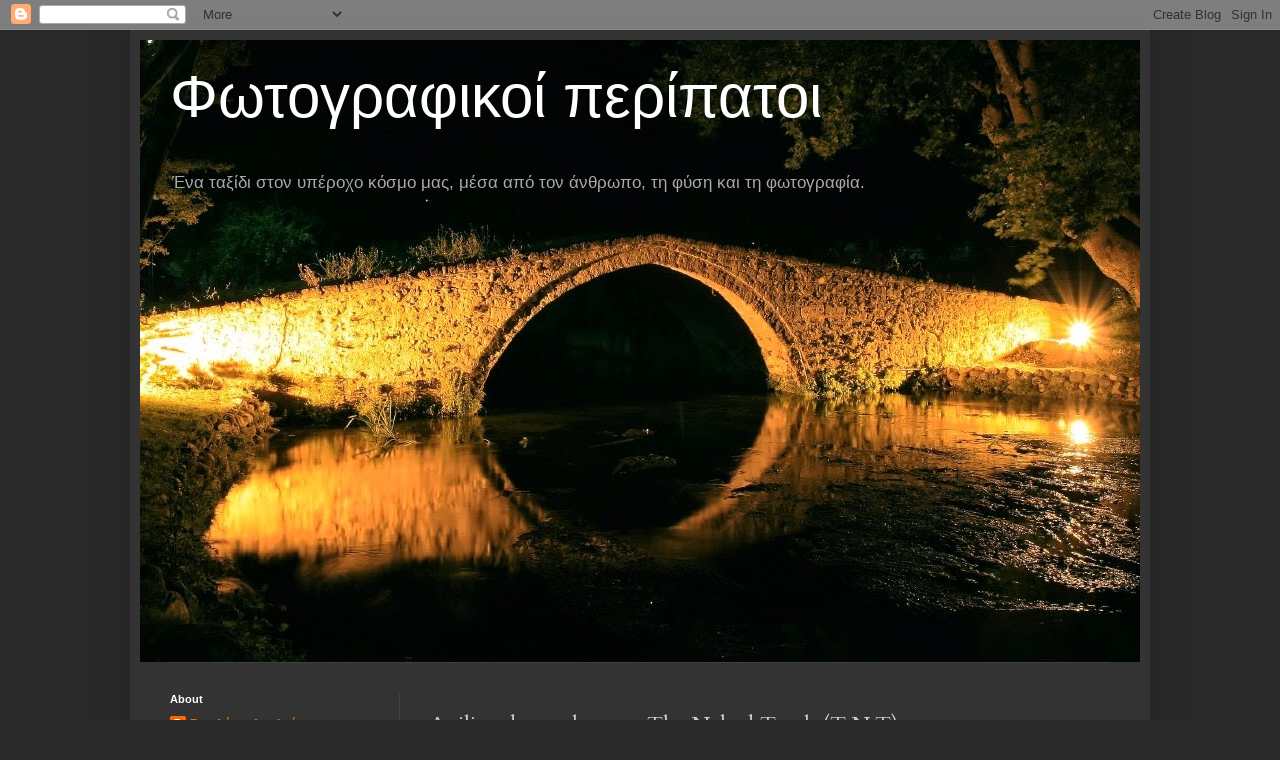

--- FILE ---
content_type: text/html; charset=UTF-8
request_url: http://framewalk.blogspot.com/2015/01/aniline-dance-theater-naked-truth-tnt.html
body_size: 24774
content:
<!DOCTYPE html>
<html class='v2' dir='ltr' xmlns='http://www.w3.org/1999/xhtml' xmlns:b='http://www.google.com/2005/gml/b' xmlns:data='http://www.google.com/2005/gml/data' xmlns:expr='http://www.google.com/2005/gml/expr'>
<head>
<link href='https://www.blogger.com/static/v1/widgets/335934321-css_bundle_v2.css' rel='stylesheet' type='text/css'/>
<meta content='width=1100' name='viewport'/>
<meta content='text/html; charset=UTF-8' http-equiv='Content-Type'/>
<meta content='blogger' name='generator'/>
<link href='http://framewalk.blogspot.com/favicon.ico' rel='icon' type='image/x-icon'/>
<link href='http://framewalk.blogspot.com/2015/01/aniline-dance-theater-naked-truth-tnt.html' rel='canonical'/>
<link rel="alternate" type="application/atom+xml" title="Φωτογραφικοί περίπατοι - Atom" href="http://framewalk.blogspot.com/feeds/posts/default" />
<link rel="alternate" type="application/rss+xml" title="Φωτογραφικοί περίπατοι - RSS" href="http://framewalk.blogspot.com/feeds/posts/default?alt=rss" />
<link rel="service.post" type="application/atom+xml" title="Φωτογραφικοί περίπατοι - Atom" href="https://www.blogger.com/feeds/2108301817054189349/posts/default" />

<link rel="alternate" type="application/atom+xml" title="Φωτογραφικοί περίπατοι - Atom" href="http://framewalk.blogspot.com/feeds/8614725684570211325/comments/default" />
<!--Can't find substitution for tag [blog.ieCssRetrofitLinks]-->
<link href='https://blogger.googleusercontent.com/img/b/R29vZ2xl/AVvXsEikSA0u5VHdcvlZP1dF_kh7GQfJh_JHeTY5n6CX3G51YWsg8JZNPsPCWTOu-RPEZoviC8RwI7FpCUXdzWDzxiYXhp1qY39BAPNkiA-YgQPkNxY9Unk4CiBZSL8zUhPXAYcgMCTB9FDGisZo/s1600/aniline-tnt-0045.jpg' rel='image_src'/>
<meta content='http://framewalk.blogspot.com/2015/01/aniline-dance-theater-naked-truth-tnt.html' property='og:url'/>
<meta content='Aniline dance theater : The Naked Truth (T.N.T)' property='og:title'/>
<meta content=' &quot;Ένα σώμα ρημάζει δίχως το αύριό του.... Στέκει ανήμπορο και νιώθει πως υπάρχει μόνο και μόνο για να περιφέρει τη σκιά του.... . Ένα μπέρδε...' property='og:description'/>
<meta content='https://blogger.googleusercontent.com/img/b/R29vZ2xl/AVvXsEikSA0u5VHdcvlZP1dF_kh7GQfJh_JHeTY5n6CX3G51YWsg8JZNPsPCWTOu-RPEZoviC8RwI7FpCUXdzWDzxiYXhp1qY39BAPNkiA-YgQPkNxY9Unk4CiBZSL8zUhPXAYcgMCTB9FDGisZo/w1200-h630-p-k-no-nu/aniline-tnt-0045.jpg' property='og:image'/>
<title>Φωτογραφικοί περίπατοι: Aniline dance theater : The Naked Truth (T.N.T)</title>
<style type='text/css'>@font-face{font-family:'Cardo';font-style:normal;font-weight:400;font-display:swap;src:url(//fonts.gstatic.com/s/cardo/v21/wlp_gwjKBV1pqhvP3IE7225PUCk.woff2)format('woff2');unicode-range:U+0304-0305,U+0308,U+0331,U+10330-1034A;}@font-face{font-family:'Cardo';font-style:normal;font-weight:400;font-display:swap;src:url(//fonts.gstatic.com/s/cardo/v21/wlp_gwjKBV1pqhv03IE7225PUCk.woff2)format('woff2');unicode-range:U+1F00-1FFF;}@font-face{font-family:'Cardo';font-style:normal;font-weight:400;font-display:swap;src:url(//fonts.gstatic.com/s/cardo/v21/wlp_gwjKBV1pqhv73IE7225PUCk.woff2)format('woff2');unicode-range:U+0370-0377,U+037A-037F,U+0384-038A,U+038C,U+038E-03A1,U+03A3-03FF;}@font-face{font-family:'Cardo';font-style:normal;font-weight:400;font-display:swap;src:url(//fonts.gstatic.com/s/cardo/v21/wlp_gwjKBV1pqhv63IE7225PUCk.woff2)format('woff2');unicode-range:U+0307-0308,U+0590-05FF,U+200C-2010,U+20AA,U+25CC,U+FB1D-FB4F;}@font-face{font-family:'Cardo';font-style:normal;font-weight:400;font-display:swap;src:url(//fonts.gstatic.com/s/cardo/v21/wlp_gwjKBV1pqhu63IE7225PUCk.woff2)format('woff2');unicode-range:U+10300-1032F;}@font-face{font-family:'Cardo';font-style:normal;font-weight:400;font-display:swap;src:url(//fonts.gstatic.com/s/cardo/v21/wlp_gwjKBV1pqhvM3IE7225PUCk.woff2)format('woff2');unicode-range:U+16A0-16F8;}@font-face{font-family:'Cardo';font-style:normal;font-weight:400;font-display:swap;src:url(//fonts.gstatic.com/s/cardo/v21/wlp_gwjKBV1pqhv23IE7225PUCk.woff2)format('woff2');unicode-range:U+0100-02BA,U+02BD-02C5,U+02C7-02CC,U+02CE-02D7,U+02DD-02FF,U+0304,U+0308,U+0329,U+1D00-1DBF,U+1E00-1E9F,U+1EF2-1EFF,U+2020,U+20A0-20AB,U+20AD-20C0,U+2113,U+2C60-2C7F,U+A720-A7FF;}@font-face{font-family:'Cardo';font-style:normal;font-weight:400;font-display:swap;src:url(//fonts.gstatic.com/s/cardo/v21/wlp_gwjKBV1pqhv43IE7225P.woff2)format('woff2');unicode-range:U+0000-00FF,U+0131,U+0152-0153,U+02BB-02BC,U+02C6,U+02DA,U+02DC,U+0304,U+0308,U+0329,U+2000-206F,U+20AC,U+2122,U+2191,U+2193,U+2212,U+2215,U+FEFF,U+FFFD;}</style>
<style id='page-skin-1' type='text/css'><!--
/*
-----------------------------------------------
Blogger Template Style
Name:     Simple
Designer: Blogger
URL:      www.blogger.com
----------------------------------------------- */
/* Content
----------------------------------------------- */
body {
font: normal normal 12px Arial, Tahoma, Helvetica, FreeSans, sans-serif;
color: #cccccc;
background: #292929 none repeat scroll top left;
padding: 0 40px 40px 40px;
}
html body .region-inner {
min-width: 0;
max-width: 100%;
width: auto;
}
h2 {
font-size: 22px;
}
a:link {
text-decoration:none;
color: #dd7700;
}
a:visited {
text-decoration:none;
color: #cc6600;
}
a:hover {
text-decoration:underline;
color: #cc6600;
}
.body-fauxcolumn-outer .fauxcolumn-inner {
background: transparent none repeat scroll top left;
_background-image: none;
}
.body-fauxcolumn-outer .cap-top {
position: absolute;
z-index: 1;
height: 400px;
width: 100%;
}
.body-fauxcolumn-outer .cap-top .cap-left {
width: 100%;
background: transparent none repeat-x scroll top left;
_background-image: none;
}
.content-outer {
-moz-box-shadow: 0 0 40px rgba(0, 0, 0, .15);
-webkit-box-shadow: 0 0 5px rgba(0, 0, 0, .15);
-goog-ms-box-shadow: 0 0 10px #333333;
box-shadow: 0 0 40px rgba(0, 0, 0, .15);
margin-bottom: 1px;
}
.content-inner {
padding: 10px 10px;
}
.content-inner {
background-color: #333333;
}
/* Header
----------------------------------------------- */
.header-outer {
background: transparent none repeat-x scroll 0 -400px;
_background-image: none;
}
.Header h1 {
font: normal normal 60px Arial, Tahoma, Helvetica, FreeSans, sans-serif;
color: #ffffff;
text-shadow: -1px -1px 1px rgba(0, 0, 0, .2);
}
.Header h1 a {
color: #ffffff;
}
.Header .description {
font-size: 140%;
color: #aaaaaa;
}
.header-inner .Header .titlewrapper {
padding: 22px 30px;
}
.header-inner .Header .descriptionwrapper {
padding: 0 30px;
}
/* Tabs
----------------------------------------------- */
.tabs-inner .section:first-child {
border-top: 1px solid #404040;
}
.tabs-inner .section:first-child ul {
margin-top: -1px;
border-top: 1px solid #404040;
border-left: 0 solid #404040;
border-right: 0 solid #404040;
}
.tabs-inner .widget ul {
background: #222222 none repeat-x scroll 0 -800px;
_background-image: none;
border-bottom: 1px solid #404040;
margin-top: 0;
margin-left: -30px;
margin-right: -30px;
}
.tabs-inner .widget li a {
display: inline-block;
padding: .6em 1em;
font: normal normal 14px Arial, Tahoma, Helvetica, FreeSans, sans-serif;
color: #999999;
border-left: 1px solid #333333;
border-right: 0 solid #404040;
}
.tabs-inner .widget li:first-child a {
border-left: none;
}
.tabs-inner .widget li.selected a, .tabs-inner .widget li a:hover {
color: #ffffff;
background-color: #000000;
text-decoration: none;
}
/* Columns
----------------------------------------------- */
.main-outer {
border-top: 0 solid #404040;
}
.fauxcolumn-left-outer .fauxcolumn-inner {
border-right: 1px solid #404040;
}
.fauxcolumn-right-outer .fauxcolumn-inner {
border-left: 1px solid #404040;
}
/* Headings
----------------------------------------------- */
div.widget > h2,
div.widget h2.title {
margin: 0 0 1em 0;
font: normal bold 11px Arial, Tahoma, Helvetica, FreeSans, sans-serif;
color: #ffffff;
}
/* Widgets
----------------------------------------------- */
.widget .zippy {
color: #999999;
text-shadow: 2px 2px 1px rgba(0, 0, 0, .1);
}
.widget .popular-posts ul {
list-style: none;
}
/* Posts
----------------------------------------------- */
h2.date-header {
font: normal bold 11px Arial, Tahoma, Helvetica, FreeSans, sans-serif;
}
.date-header span {
background-color: transparent;
color: #cccccc;
padding: inherit;
letter-spacing: inherit;
margin: inherit;
}
.main-inner {
padding-top: 30px;
padding-bottom: 30px;
}
.main-inner .column-center-inner {
padding: 0 15px;
}
.main-inner .column-center-inner .section {
margin: 0 15px;
}
.post {
margin: 0 0 25px 0;
}
h3.post-title, .comments h4 {
font: normal normal 22px Cardo;
margin: .75em 0 0;
}
.post-body {
font-size: 110%;
line-height: 1.4;
position: relative;
}
.post-body img, .post-body .tr-caption-container, .Profile img, .Image img,
.BlogList .item-thumbnail img {
padding: 0;
background: #111111;
border: 1px solid #111111;
-moz-box-shadow: 1px 1px 5px rgba(0, 0, 0, .1);
-webkit-box-shadow: 1px 1px 5px rgba(0, 0, 0, .1);
box-shadow: 1px 1px 5px rgba(0, 0, 0, .1);
}
.post-body img, .post-body .tr-caption-container {
padding: 1px;
}
.post-body .tr-caption-container {
color: #cccccc;
}
.post-body .tr-caption-container img {
padding: 0;
background: transparent;
border: none;
-moz-box-shadow: 0 0 0 rgba(0, 0, 0, .1);
-webkit-box-shadow: 0 0 0 rgba(0, 0, 0, .1);
box-shadow: 0 0 0 rgba(0, 0, 0, .1);
}
.post-header {
margin: 0 0 1.5em;
line-height: 1.6;
font-size: 90%;
}
.post-footer {
margin: 20px -2px 0;
padding: 5px 10px;
color: #888888;
background-color: #303030;
border-bottom: 1px solid #444444;
line-height: 1.6;
font-size: 90%;
}
#comments .comment-author {
padding-top: 1.5em;
border-top: 1px solid #404040;
background-position: 0 1.5em;
}
#comments .comment-author:first-child {
padding-top: 0;
border-top: none;
}
.avatar-image-container {
margin: .2em 0 0;
}
#comments .avatar-image-container img {
border: 1px solid #111111;
}
/* Comments
----------------------------------------------- */
.comments .comments-content .icon.blog-author {
background-repeat: no-repeat;
background-image: url([data-uri]);
}
.comments .comments-content .loadmore a {
border-top: 1px solid #999999;
border-bottom: 1px solid #999999;
}
.comments .comment-thread.inline-thread {
background-color: #303030;
}
.comments .continue {
border-top: 2px solid #999999;
}
/* Accents
---------------------------------------------- */
.section-columns td.columns-cell {
border-left: 1px solid #404040;
}
.blog-pager {
background: transparent none no-repeat scroll top center;
}
.blog-pager-older-link, .home-link,
.blog-pager-newer-link {
background-color: #333333;
padding: 5px;
}
.footer-outer {
border-top: 0 dashed #bbbbbb;
}
/* Mobile
----------------------------------------------- */
body.mobile  {
background-size: auto;
}
.mobile .body-fauxcolumn-outer {
background: transparent none repeat scroll top left;
}
.mobile .body-fauxcolumn-outer .cap-top {
background-size: 100% auto;
}
.mobile .content-outer {
-webkit-box-shadow: 0 0 3px rgba(0, 0, 0, .15);
box-shadow: 0 0 3px rgba(0, 0, 0, .15);
}
.mobile .tabs-inner .widget ul {
margin-left: 0;
margin-right: 0;
}
.mobile .post {
margin: 0;
}
.mobile .main-inner .column-center-inner .section {
margin: 0;
}
.mobile .date-header span {
padding: 0.1em 10px;
margin: 0 -10px;
}
.mobile h3.post-title {
margin: 0;
}
.mobile .blog-pager {
background: transparent none no-repeat scroll top center;
}
.mobile .footer-outer {
border-top: none;
}
.mobile .main-inner, .mobile .footer-inner {
background-color: #333333;
}
.mobile-index-contents {
color: #cccccc;
}
.mobile-link-button {
background-color: #dd7700;
}
.mobile-link-button a:link, .mobile-link-button a:visited {
color: #ffffff;
}
.mobile .tabs-inner .section:first-child {
border-top: none;
}
.mobile .tabs-inner .PageList .widget-content {
background-color: #000000;
color: #ffffff;
border-top: 1px solid #404040;
border-bottom: 1px solid #404040;
}
.mobile .tabs-inner .PageList .widget-content .pagelist-arrow {
border-left: 1px solid #404040;
}

--></style>
<style id='template-skin-1' type='text/css'><!--
body {
min-width: 1020px;
}
.content-outer, .content-fauxcolumn-outer, .region-inner {
min-width: 1020px;
max-width: 1020px;
_width: 1020px;
}
.main-inner .columns {
padding-left: 260px;
padding-right: 0px;
}
.main-inner .fauxcolumn-center-outer {
left: 260px;
right: 0px;
/* IE6 does not respect left and right together */
_width: expression(this.parentNode.offsetWidth -
parseInt("260px") -
parseInt("0px") + 'px');
}
.main-inner .fauxcolumn-left-outer {
width: 260px;
}
.main-inner .fauxcolumn-right-outer {
width: 0px;
}
.main-inner .column-left-outer {
width: 260px;
right: 100%;
margin-left: -260px;
}
.main-inner .column-right-outer {
width: 0px;
margin-right: -0px;
}
#layout {
min-width: 0;
}
#layout .content-outer {
min-width: 0;
width: 800px;
}
#layout .region-inner {
min-width: 0;
width: auto;
}
--></style>
<link href='https://www.blogger.com/dyn-css/authorization.css?targetBlogID=2108301817054189349&amp;zx=5004a061-a1f1-485f-8445-fad7e6f08147' media='none' onload='if(media!=&#39;all&#39;)media=&#39;all&#39;' rel='stylesheet'/><noscript><link href='https://www.blogger.com/dyn-css/authorization.css?targetBlogID=2108301817054189349&amp;zx=5004a061-a1f1-485f-8445-fad7e6f08147' rel='stylesheet'/></noscript>
<meta name='google-adsense-platform-account' content='ca-host-pub-1556223355139109'/>
<meta name='google-adsense-platform-domain' content='blogspot.com'/>

<!-- data-ad-client=ca-pub-8961619079852707 -->

</head>
<body class='loading variant-dark'>
<div class='navbar section' id='navbar'><div class='widget Navbar' data-version='1' id='Navbar1'><script type="text/javascript">
    function setAttributeOnload(object, attribute, val) {
      if(window.addEventListener) {
        window.addEventListener('load',
          function(){ object[attribute] = val; }, false);
      } else {
        window.attachEvent('onload', function(){ object[attribute] = val; });
      }
    }
  </script>
<div id="navbar-iframe-container"></div>
<script type="text/javascript" src="https://apis.google.com/js/platform.js"></script>
<script type="text/javascript">
      gapi.load("gapi.iframes:gapi.iframes.style.bubble", function() {
        if (gapi.iframes && gapi.iframes.getContext) {
          gapi.iframes.getContext().openChild({
              url: 'https://www.blogger.com/navbar/2108301817054189349?po\x3d8614725684570211325\x26origin\x3dhttp://framewalk.blogspot.com',
              where: document.getElementById("navbar-iframe-container"),
              id: "navbar-iframe"
          });
        }
      });
    </script><script type="text/javascript">
(function() {
var script = document.createElement('script');
script.type = 'text/javascript';
script.src = '//pagead2.googlesyndication.com/pagead/js/google_top_exp.js';
var head = document.getElementsByTagName('head')[0];
if (head) {
head.appendChild(script);
}})();
</script>
</div></div>
<div class='body-fauxcolumns'>
<div class='fauxcolumn-outer body-fauxcolumn-outer'>
<div class='cap-top'>
<div class='cap-left'></div>
<div class='cap-right'></div>
</div>
<div class='fauxborder-left'>
<div class='fauxborder-right'></div>
<div class='fauxcolumn-inner'>
</div>
</div>
<div class='cap-bottom'>
<div class='cap-left'></div>
<div class='cap-right'></div>
</div>
</div>
</div>
<div class='content'>
<div class='content-fauxcolumns'>
<div class='fauxcolumn-outer content-fauxcolumn-outer'>
<div class='cap-top'>
<div class='cap-left'></div>
<div class='cap-right'></div>
</div>
<div class='fauxborder-left'>
<div class='fauxborder-right'></div>
<div class='fauxcolumn-inner'>
</div>
</div>
<div class='cap-bottom'>
<div class='cap-left'></div>
<div class='cap-right'></div>
</div>
</div>
</div>
<div class='content-outer'>
<div class='content-cap-top cap-top'>
<div class='cap-left'></div>
<div class='cap-right'></div>
</div>
<div class='fauxborder-left content-fauxborder-left'>
<div class='fauxborder-right content-fauxborder-right'></div>
<div class='content-inner'>
<header>
<div class='header-outer'>
<div class='header-cap-top cap-top'>
<div class='cap-left'></div>
<div class='cap-right'></div>
</div>
<div class='fauxborder-left header-fauxborder-left'>
<div class='fauxborder-right header-fauxborder-right'></div>
<div class='region-inner header-inner'>
<div class='header section' id='header'><div class='widget Header' data-version='1' id='Header1'>
<div id='header-inner' style='background-image: url("https://blogger.googleusercontent.com/img/b/R29vZ2xl/AVvXsEgVfjV8UMTIu-w58Nb0PwFf51Gg2ZUSq-oI67yxUewKMP8h_hMSV-orJoAn9nSg_vGJchnZ9AE9B8_7-grQGnIr_s_eqYF70XMs-eUmvaFhjGWRR2wbDO0diqtO1VI0cOuB22wyXWGeTL7O/s1600/IMG_0111_333.jpg"); background-position: left; width: 1000px; min-height: 622px; _height: 622px; background-repeat: no-repeat; '>
<div class='titlewrapper' style='background: transparent'>
<h1 class='title' style='background: transparent; border-width: 0px'>
<a href='http://framewalk.blogspot.com/'>
Φωτογραφικοί περίπατοι
</a>
</h1>
</div>
<div class='descriptionwrapper'>
<p class='description'><span>Ένα ταξίδι στον υπέροχο κόσμο μας, μέσα από τoν άνθρωπο, τη φύση και τη φωτογραφία.</span></p>
</div>
</div>
</div></div>
</div>
</div>
<div class='header-cap-bottom cap-bottom'>
<div class='cap-left'></div>
<div class='cap-right'></div>
</div>
</div>
</header>
<div class='tabs-outer'>
<div class='tabs-cap-top cap-top'>
<div class='cap-left'></div>
<div class='cap-right'></div>
</div>
<div class='fauxborder-left tabs-fauxborder-left'>
<div class='fauxborder-right tabs-fauxborder-right'></div>
<div class='region-inner tabs-inner'>
<div class='tabs section' id='crosscol'><div class='widget Translate' data-version='1' id='Translate1'>
<h2 class='title'>Translate</h2>
<div id='google_translate_element'></div>
<script>
    function googleTranslateElementInit() {
      new google.translate.TranslateElement({
        pageLanguage: 'el',
        autoDisplay: 'true',
        layout: google.translate.TranslateElement.InlineLayout.VERTICAL
      }, 'google_translate_element');
    }
  </script>
<script src='//translate.google.com/translate_a/element.js?cb=googleTranslateElementInit'></script>
<div class='clear'></div>
</div></div>
<div class='tabs no-items section' id='crosscol-overflow'></div>
</div>
</div>
<div class='tabs-cap-bottom cap-bottom'>
<div class='cap-left'></div>
<div class='cap-right'></div>
</div>
</div>
<div class='main-outer'>
<div class='main-cap-top cap-top'>
<div class='cap-left'></div>
<div class='cap-right'></div>
</div>
<div class='fauxborder-left main-fauxborder-left'>
<div class='fauxborder-right main-fauxborder-right'></div>
<div class='region-inner main-inner'>
<div class='columns fauxcolumns'>
<div class='fauxcolumn-outer fauxcolumn-center-outer'>
<div class='cap-top'>
<div class='cap-left'></div>
<div class='cap-right'></div>
</div>
<div class='fauxborder-left'>
<div class='fauxborder-right'></div>
<div class='fauxcolumn-inner'>
</div>
</div>
<div class='cap-bottom'>
<div class='cap-left'></div>
<div class='cap-right'></div>
</div>
</div>
<div class='fauxcolumn-outer fauxcolumn-left-outer'>
<div class='cap-top'>
<div class='cap-left'></div>
<div class='cap-right'></div>
</div>
<div class='fauxborder-left'>
<div class='fauxborder-right'></div>
<div class='fauxcolumn-inner'>
</div>
</div>
<div class='cap-bottom'>
<div class='cap-left'></div>
<div class='cap-right'></div>
</div>
</div>
<div class='fauxcolumn-outer fauxcolumn-right-outer'>
<div class='cap-top'>
<div class='cap-left'></div>
<div class='cap-right'></div>
</div>
<div class='fauxborder-left'>
<div class='fauxborder-right'></div>
<div class='fauxcolumn-inner'>
</div>
</div>
<div class='cap-bottom'>
<div class='cap-left'></div>
<div class='cap-right'></div>
</div>
</div>
<!-- corrects IE6 width calculation -->
<div class='columns-inner'>
<div class='column-center-outer'>
<div class='column-center-inner'>
<div class='main section' id='main'><div class='widget Blog' data-version='1' id='Blog1'>
<div class='blog-posts hfeed'>

          <div class="date-outer">
        

          <div class="date-posts">
        
<div class='post-outer'>
<div class='post hentry' itemprop='blogPost' itemscope='itemscope' itemtype='http://schema.org/BlogPosting'>
<meta content='https://blogger.googleusercontent.com/img/b/R29vZ2xl/AVvXsEikSA0u5VHdcvlZP1dF_kh7GQfJh_JHeTY5n6CX3G51YWsg8JZNPsPCWTOu-RPEZoviC8RwI7FpCUXdzWDzxiYXhp1qY39BAPNkiA-YgQPkNxY9Unk4CiBZSL8zUhPXAYcgMCTB9FDGisZo/s1600/aniline-tnt-0045.jpg' itemprop='image_url'/>
<meta content='2108301817054189349' itemprop='blogId'/>
<meta content='8614725684570211325' itemprop='postId'/>
<a name='8614725684570211325'></a>
<h3 class='post-title entry-title' itemprop='name'>
Aniline dance theater : The Naked Truth (T.N.T)
</h3>
<div class='post-header'>
<div class='post-header-line-1'></div>
</div>
<div class='post-body entry-content' id='post-body-8614725684570211325' itemprop='description articleBody'>
<div dir="ltr" style="text-align: left;" trbidi="on">
<a href="https://blogger.googleusercontent.com/img/b/R29vZ2xl/AVvXsEikSA0u5VHdcvlZP1dF_kh7GQfJh_JHeTY5n6CX3G51YWsg8JZNPsPCWTOu-RPEZoviC8RwI7FpCUXdzWDzxiYXhp1qY39BAPNkiA-YgQPkNxY9Unk4CiBZSL8zUhPXAYcgMCTB9FDGisZo/s1600/aniline-tnt-0045.jpg" imageanchor="1" style="clear: left; float: left; margin-bottom: 1em; margin-right: 1em; text-align: center;"><img border="0" height="213" src="https://blogger.googleusercontent.com/img/b/R29vZ2xl/AVvXsEikSA0u5VHdcvlZP1dF_kh7GQfJh_JHeTY5n6CX3G51YWsg8JZNPsPCWTOu-RPEZoviC8RwI7FpCUXdzWDzxiYXhp1qY39BAPNkiA-YgQPkNxY9Unk4CiBZSL8zUhPXAYcgMCTB9FDGisZo/s1600/aniline-tnt-0045.jpg" width="320" /></a>"Ένα σώμα ρημάζει δίχως το αύριό του.... Στέκει ανήμπορο και νιώθει πως υπάρχει μόνο και μόνο για να περιφέρει τη σκιά του.... . Ένα μπέρδεμα του χρόνου. Ένας καμβάςγεμάτος σουρεαλιστικά χρώματα και σχήματα. Ζωή, Έρωτας, Θάνατος."<br />
<br />
Μια παράσταση για το οδυνηρό ταξίδι του Νου προς την Καρδιά. &nbsp;Η διαμάχη της σκέψης με το συναίσθημα. Η αιώνια πάλη της σκιάς με το φώς και το μονοπάτι για τη λύτρωση, σε αυτό το μοναδικό μονόλογο σωματικού θεάτρου.<br />
<a name="more"></a><br />
<br />
<div class="separator" style="clear: both; text-align: center;">
<a href="https://blogger.googleusercontent.com/img/b/R29vZ2xl/AVvXsEhoMz3cwLdNFANVGi2i4jTYM4A7alhFQzew0e1gDTetMjnpOVUgJ_gynVZIxC1AzV5Do1XPpyMMmMBIP9oWcujV5RX-5gLA2r-ePV00tzUG8jxsqCEQxLlZpeEK2VL7-lyWcJ803PQn1XXS/s1600/aniline-tnt-2.jpg" imageanchor="1" style="clear: left; float: left; margin-bottom: 1em; margin-right: 1em;"><img border="0" height="400" src="https://blogger.googleusercontent.com/img/b/R29vZ2xl/AVvXsEhoMz3cwLdNFANVGi2i4jTYM4A7alhFQzew0e1gDTetMjnpOVUgJ_gynVZIxC1AzV5Do1XPpyMMmMBIP9oWcujV5RX-5gLA2r-ePV00tzUG8jxsqCEQxLlZpeEK2VL7-lyWcJ803PQn1XXS/s1600/aniline-tnt-2.jpg" width="265" /></a></div>
<div style="text-align: left;">
<i><span style="color: orange;">Στον εξαιρετικό χώρο του Aniline Dance Theater φιλοξενείται μια μάχη μέσα από την παράσταση που φέρει τον τίτλο The Naked Truth (παλεύοντας με τη σκιά μου).&nbsp;</span></i></div>
<div style="text-align: left;">
<i><span style="color: orange;"><br /></span></i></div>
<div style="text-align: left;">
<i><span style="color: orange;">Δεχτήκαμε με χαρά την πρόταση να παρακολουθήσουμε και να κρατήσουμε στιγμιότυπα από τις πτώσεις και τις νίκες που περνά η ψυχή σε αυτό το θαυμαστό αίνιγμα που ονομάζεται ύπαρξη.</span></i></div>
<div style="text-align: left;">
<i><span style="color: orange;"><br /></span></i></div>
<div style="text-align: left;">
<i><span style="color: orange;">Ο Κωνσταντίνος Γιωτόπουλος και η Νατάσσα Αραμπατζή φρόντισαν να μας καθηλώσουν με τις εκπληκτικές τους ερμηνείες, το κείμενο, το φωτισμό και το όλο σκηνικό.&nbsp;</span></i></div>
<div style="text-align: left;">
<i><span style="color: orange;"><br /></span></i></div>
<div style="text-align: left;">
<i><span style="color: orange;">Απλόχερα μας δόθηκε το κείμενο για να το συγχωνεύσουμε με τα τραγικά στιγμιότυπα αυτής της πάλης.&nbsp;</span></i></div>
<div style="text-align: left;">
<i><span style="color: orange;"><br /></span></i></div>
<div style="text-align: left;">
<i><span style="color: orange;">Χωρίς πολλά σχόλια σας παραθέτουμε επιλεγμένα αποσπάσματα για να βρεθείτε και εσείς το δυνατότερο κοντά σε αυτό το πεδίο μάχης που αργά η γρήγορα... ίσως ... κάποτε ... να συμβεί και σε εσάς ή μπορεί και να συμβαίνει ήδη.</span></i></div>
<br />
<i><span style="color: orange;"><br /></span></i>
<br />
<div class="separator" style="clear: both; text-align: center;">
<i><span style="color: orange;">Σας ευχόμαστε καλή διασκέδαση και καλή επιτυχία και στις δικές σας μάχες.&nbsp;</span></i></div>
<div class="separator" style="clear: both; text-align: center;">
<i><span style="color: orange;"><br /></span></i></div>
<div class="separator" style="clear: both; text-align: center;">
<i><span style="color: orange;">Είναι η πρώτη μας καταγραφή παράστασης και χαιρόμαστε ιδιαίτερα για την εμπιστοσύνη των συντελεστών, που παρόλες τις δυσκολίες ήταν "εκεί".</span></i></div>
<i><span style="color: orange;"><br /></span></i>
<br />
<div class="separator" style="clear: both; text-align: center;">
<br /></div>
<br />
<div class="separator" style="clear: both; text-align: center;">
<a href="https://blogger.googleusercontent.com/img/b/R29vZ2xl/AVvXsEgdd_Jahkp1WMCtaXxu0MXZRnbC-tnTk6ODWz5wezdeEK1-fWo5rbwQ9SmWIee2y59xmAL03gdJ_g_Y1OLTquSuP2EZHGdJP_epthzO5PmNiV7LwNGVUr4kKaYy3XrRCK57NKeHGBzGd-Iq/s1600/aniline-tnt-0010.jpg" imageanchor="1" style="clear: left; float: left; margin-bottom: 1em; margin-right: 1em;"><img border="0" height="320" src="https://blogger.googleusercontent.com/img/b/R29vZ2xl/AVvXsEgdd_Jahkp1WMCtaXxu0MXZRnbC-tnTk6ODWz5wezdeEK1-fWo5rbwQ9SmWIee2y59xmAL03gdJ_g_Y1OLTquSuP2EZHGdJP_epthzO5PmNiV7LwNGVUr4kKaYy3XrRCK57NKeHGBzGd-Iq/s1600/aniline-tnt-0010.jpg" width="213" /></a><a href="https://blogger.googleusercontent.com/img/b/R29vZ2xl/AVvXsEioXsCrhjS8wvTxqg6SOK0WrLuZk_J7mJUQbjgaETTKQ0wc-OrglLntyPHG3tvqS7LdPxfVK8OK-mDcXg8EWlDF6z93CVr7a5StEgKQsOZP671QoQw1mf8XArMKZr7VtmNCIDx5vYTACtYA/s1600/aniline-tnt-0009.jpg" imageanchor="1" style="margin-left: 1em; margin-right: 1em;"><img border="0" height="213" src="https://blogger.googleusercontent.com/img/b/R29vZ2xl/AVvXsEioXsCrhjS8wvTxqg6SOK0WrLuZk_J7mJUQbjgaETTKQ0wc-OrglLntyPHG3tvqS7LdPxfVK8OK-mDcXg8EWlDF6z93CVr7a5StEgKQsOZP671QoQw1mf8XArMKZr7VtmNCIDx5vYTACtYA/s1600/aniline-tnt-0009.jpg" width="320" /></a>&nbsp; &nbsp; &nbsp; &nbsp; &nbsp; &nbsp; &nbsp;<span style="color: orange;"><i>&nbsp; &nbsp; &nbsp; &nbsp; &nbsp; &nbsp; &nbsp; &nbsp; &nbsp; &nbsp; &nbsp; &nbsp; &nbsp; &nbsp; &nbsp; &nbsp; &nbsp; &nbsp; &nbsp; &nbsp; &nbsp; &nbsp; &nbsp; &nbsp; &nbsp; &nbsp; &nbsp; &nbsp; &nbsp; &nbsp; &nbsp; &nbsp; &nbsp; &nbsp; &nbsp; &nbsp; &nbsp; &nbsp; &nbsp; &nbsp; &nbsp; &nbsp; &nbsp; &nbsp; &nbsp; &nbsp; &nbsp; &nbsp; &nbsp; &nbsp; &nbsp; &nbsp; &nbsp; &nbsp; &nbsp; &nbsp; &nbsp;&nbsp;Το ρολόι στην είσοδο υπενθυμίζει κάποιες απατηλές οπτικές αντιθέσεις και κάνει τις σκηνές που θα ακολουθήσουν ακόμη πιο έντονες και οδυνηρές.&nbsp;</i></span></div>
<div class="separator" style="clear: both; text-align: center;">
<b>Εισαγωγή&nbsp;</b></div>
<div class="separator" style="clear: both; text-align: center;">
<br /></div>
<div class="separator" style="clear: both; text-align: left;">
"Ένα σώμα ρημάζει δίχως το αύριό του.... Στέκει ανήμπορο και νιώθει πως υπάρχει μόνο και μόνο για να περιφέρει τη σκιά του.... Ενα ξαναγύρισμα από το παρελθόν . Ένα μπέρδεμα του χρόνου. Ένας καμβάςγεμάτος σουρεαλιστικά χρώματα και σχήματα. Ζωή, Έρωτας, Θάνατος.</div>
<div class="separator" style="clear: both; text-align: left;">
<br /></div>
<div class="separator" style="clear: both; text-align: left;">
Εικόνες και όνειρα, πραγματικό και ακαταλόγιστο στέκουν αρμονικά σε ένα ετοιμόρροπο καβαλέτο. Πτώση η πτήση; Ερωτήσεις που δε βρήκαν ποτέ απάντηση. Βουτιά στις αναμνήσεις μιας ανίατης ζωής. Μια ερωτοτροπία με το θάνατο.&nbsp;</div>
<div class="separator" style="clear: both; text-align: center;">
<br /></div>
<div class="separator" style="clear: both; text-align: center;">
<br /></div>
<div class="separator" style="clear: both; text-align: center;">
H θάλασσα...</div>
<div class="separator" style="clear: both; text-align: center;">
<br /></div>
<div class="separator" style="clear: both; text-align: center;">
<a href="https://blogger.googleusercontent.com/img/b/R29vZ2xl/AVvXsEh29W9BOPn7ob25ZiuqeUHnbjG4iT9d-wencNsBK7A_HTmHMmnpTptCsHdIjNAp_OL59Cfuu6tQG1ZncmAHj3lQbyUzMEH2LUviJPEO9X9dssDWveE0Fcsd4blFi297CtXiD1pekVMnOOyF/s1600/aniline-tnt-0013.jpg" imageanchor="1" style="margin-left: 1em; margin-right: 1em;"><img border="0" height="426" src="https://blogger.googleusercontent.com/img/b/R29vZ2xl/AVvXsEh29W9BOPn7ob25ZiuqeUHnbjG4iT9d-wencNsBK7A_HTmHMmnpTptCsHdIjNAp_OL59Cfuu6tQG1ZncmAHj3lQbyUzMEH2LUviJPEO9X9dssDWveE0Fcsd4blFi297CtXiD1pekVMnOOyF/s1600/aniline-tnt-0013.jpg" width="640" /></a></div>
<br />
<div class="MsoNormal">
"Πόσο να μη μιλάς;&nbsp; </div>
<br />
<div class="MsoNormal">
Πόσο να αφήνεις τη σιωπή να σκεπάζει αυτά που σε
πνίγουν.&nbsp; Μια θάλασσα οι σιωπές και θες
μια τρικυμία να την ταράξει, να λυσσάξει, να σταματήσει τη στατική διαδικασία
του ελέγχου και να γίνει ο λόγος σου ανεξέλεγκτος. "</div>
<br />
<div class="separator" style="clear: both; text-align: center;">
<a href="https://blogger.googleusercontent.com/img/b/R29vZ2xl/AVvXsEg0PSI9-SXPz7xiGui3NvEfGlC90f4_PhCcIsGO8mfuIGZ_N304PvEkqbRGKZLU0sm0goqnQZRj5HcJmAAIYeiGBrJqgNDm-hsgw3ETgKqVZJz71FTmeqV5hnEtiVPutTz-_-tRT-l4NVqX/s1600/aniline-tnt-0017.jpg" imageanchor="1" style="margin-left: 1em; margin-right: 1em;"><img border="0" height="426" src="https://blogger.googleusercontent.com/img/b/R29vZ2xl/AVvXsEg0PSI9-SXPz7xiGui3NvEfGlC90f4_PhCcIsGO8mfuIGZ_N304PvEkqbRGKZLU0sm0goqnQZRj5HcJmAAIYeiGBrJqgNDm-hsgw3ETgKqVZJz71FTmeqV5hnEtiVPutTz-_-tRT-l4NVqX/s1600/aniline-tnt-0017.jpg" width="640" /></a></div>
<div>
<br /></div>
"Μη μου βιαστείς να πάρεις τα πράγματα ένα ένα.  Το ταξίδι έχει σημασία άλλωστε ο προορισμός αναπόφευκτα θα δώσει και το αποτέλεσμα.  Πρέπει να τα θυμηθώ όλα..!"<br />
<div class="separator" style="clear: both; text-align: center;">
<a href="https://blogger.googleusercontent.com/img/b/R29vZ2xl/AVvXsEjo2wvaDZcCDjDvNghvyYWphSOuwBYD0jxjRFQvx5aud4Z7j97G6ZlMjz4tK5ltcJZOFkRq5Gw7pXDBB70RwQ421x5ZaIqR_kD-yMLI-xhVWH2LbXfmS81gqoJacF9kDuD8ZisSOA7I8Jto/s1600/aniline-tnt-0011.jpg" imageanchor="1" style="margin-left: 1em; margin-right: 1em;"><img border="0" height="400" src="https://blogger.googleusercontent.com/img/b/R29vZ2xl/AVvXsEjo2wvaDZcCDjDvNghvyYWphSOuwBYD0jxjRFQvx5aud4Z7j97G6ZlMjz4tK5ltcJZOFkRq5Gw7pXDBB70RwQ421x5ZaIqR_kD-yMLI-xhVWH2LbXfmS81gqoJacF9kDuD8ZisSOA7I8Jto/s1600/aniline-tnt-0011.jpg" width="266" /></a></div>
<br />
<div style="text-align: center;">
<span style="text-align: left;">&nbsp;</span><span style="text-align: left;">Να τα πεις&#8230; Να αρχίσεις απ την αρχή&#8230;</span><span style="text-align: left;">&nbsp;&nbsp;</span><span style="text-align: left;">Σιγά σιγά, χωρίς να βιάζεσαι.</span><span style="text-align: left;">&nbsp;&nbsp;</span></div>
<div style="text-align: center;">
<span style="text-align: left;">Άλλωστε έχεις μια ολόκληρη ζωή για να ολοκληρώσεις.</span></div>
<br />
<div class="separator" style="clear: both; text-align: center;">
<a href="https://blogger.googleusercontent.com/img/b/R29vZ2xl/AVvXsEip90ajxmNilTy0I-xGfQUd4FhsbFPdZETTtElvJy78u0pxDCAOFDKAUPZeKCWaIf23h0MWIbB_j1imsgRaKhWYA9lOod2GMrWVURmARlTW1Pz9Myw_k4s51KYILtDJysdN94VDOIYyq9jI/s1600/aniline-tnt-0018.jpg" imageanchor="1" style="margin-left: 1em; margin-right: 1em;"><img border="0" height="400" src="https://blogger.googleusercontent.com/img/b/R29vZ2xl/AVvXsEip90ajxmNilTy0I-xGfQUd4FhsbFPdZETTtElvJy78u0pxDCAOFDKAUPZeKCWaIf23h0MWIbB_j1imsgRaKhWYA9lOod2GMrWVURmARlTW1Pz9Myw_k4s51KYILtDJysdN94VDOIYyq9jI/s1600/aniline-tnt-0018.jpg" width="266" /></a></div>
<div class="separator" style="clear: both; text-align: center;">
<br /></div>
"Για πρώτη μου φορά νιώθω ελεύθερος.  Αποφασισμένος να ρίξω σε λήθαργο το νου, τις σκέψεις, το άγχος όλα.... Όλα...  Θα ατενίσω για πρώτη φορά με αισιοδοξία το μέλλον...  Το ποτήρι δεν θα είναι μισο άδειο... Θα είναι μισογεμάτο..."<br />
<div class="separator" style="clear: both; text-align: center;">
<a href="https://blogger.googleusercontent.com/img/b/R29vZ2xl/AVvXsEiz4Pg_4v9NLcSC6QU5sGg7ebp3BvvbfuW-4Ed5v9Du9gJGToUx28ZOcM_s43mggAmVciocDgeT-0VYm4zHSWaWBCYrvvbLYkM2alu07BmD7IW9wEjMGV5DB_IfTEujpaiJObjRQ6LvPSUh/s1600/aniline-tnt-0019.jpg" imageanchor="1" style="margin-left: 1em; margin-right: 1em;"><img border="0" height="400" src="https://blogger.googleusercontent.com/img/b/R29vZ2xl/AVvXsEiz4Pg_4v9NLcSC6QU5sGg7ebp3BvvbfuW-4Ed5v9Du9gJGToUx28ZOcM_s43mggAmVciocDgeT-0VYm4zHSWaWBCYrvvbLYkM2alu07BmD7IW9wEjMGV5DB_IfTEujpaiJObjRQ6LvPSUh/s1600/aniline-tnt-0019.jpg" width="266" /></a></div>
<div class="separator" style="clear: both; text-align: center;">
<br /></div>
"Η μνήμη είναι δολοφόνος!<br />
Σκοτώνει με μανία το τώρα σου κι απολαμβάνει να το βλέπει να αργοπεθαίνει στο χτες.<br />
Ποτέ δεν σε ξεπέρασα ρε χρόνε παρελθόντα."<br />
<div class="separator" style="clear: both; text-align: center;">
<a href="https://blogger.googleusercontent.com/img/b/R29vZ2xl/AVvXsEhGL1q5JElMaYL1SYslpR2pdSpfprZpiZXxcjGTC3xkxS56YM0wBRADXOV7uSZ0B3qSoiUrAS7I6W93dp5MYSDuwf2o-_kmsUjLOeS56EMBz3xPqluN7BBWDR7EjTmRdnJaqKfxrynp1Gff/s1600/aniline-tnt-0020.jpg" imageanchor="1" style="margin-left: 1em; margin-right: 1em;"><img border="0" height="426" src="https://blogger.googleusercontent.com/img/b/R29vZ2xl/AVvXsEhGL1q5JElMaYL1SYslpR2pdSpfprZpiZXxcjGTC3xkxS56YM0wBRADXOV7uSZ0B3qSoiUrAS7I6W93dp5MYSDuwf2o-_kmsUjLOeS56EMBz3xPqluN7BBWDR7EjTmRdnJaqKfxrynp1Gff/s1600/aniline-tnt-0020.jpg" width="640" /></a></div>
<br />
"Η θάλασσα... Η θάλασσα μου, η δική μου η θάλασσα είναι σαν το νερό μέσα στη μήτρα της μάνας.. Νιώθω ασφάλεια νιώθω...  Νιώθω..!  Τελικά αν κάποιος με ρωτούσε στο τέλος της ζωής πότε ένιωσα ζωντανός θα του απαντούσα... Σίγουρα πλάι στην θάλασσα...<br />
<br />
Ο θάνατος....  Ο θάνατος μου....  Πεθαίνω.  Σβήνει η μνήμη εκεί άραγε;  Κι αν ναι, για πόσο;"<br />
<div>
<br />
<div class="separator" style="clear: both; text-align: center;">
<a href="https://blogger.googleusercontent.com/img/b/R29vZ2xl/AVvXsEghyphenhyphens3ll3RL6NxfhUO0XbEjhkHrJFnBd8ooWesCpQBo-8yzvmst1-MhpNFMLu1j5hja1pUm0-YhKQ6TpG0H0ahCy1ce5JQTNKcuwbzhj4o9SgX3iXvXm8j3gUouhUIpMpgvuAIxH9cBoNA3/s1600/aniline-tnt-0024.jpg" imageanchor="1" style="margin-left: 1em; margin-right: 1em;"><img border="0" height="320" src="https://blogger.googleusercontent.com/img/b/R29vZ2xl/AVvXsEghyphenhyphens3ll3RL6NxfhUO0XbEjhkHrJFnBd8ooWesCpQBo-8yzvmst1-MhpNFMLu1j5hja1pUm0-YhKQ6TpG0H0ahCy1ce5JQTNKcuwbzhj4o9SgX3iXvXm8j3gUouhUIpMpgvuAIxH9cBoNA3/s1600/aniline-tnt-0024.jpg" width="213" /></a></div>
<br />
"Κι έτσι περνούσαν τα χρόνια, χάνοντας διαρκώς τον δρόμο μου. "<br />
<br />
<br />
<div style="text-align: center;">
<a href="https://blogger.googleusercontent.com/img/b/R29vZ2xl/AVvXsEihJq1BjkVNjo9HlrMSxe2dxydF6nMgZtFa5sUzI-CKlBRww-fYAAm1WnVDvo6ibjGoYz-i41hszFlB4a2l7Mu2bJscf3STqt82mmVT-1UdCcSOzSqFdAWveS4oqt09fPLmQFyD9aHuiu27/s1600/aniline-tnt.jpg"><img border="0" height="400" src="https://blogger.googleusercontent.com/img/b/R29vZ2xl/AVvXsEihJq1BjkVNjo9HlrMSxe2dxydF6nMgZtFa5sUzI-CKlBRww-fYAAm1WnVDvo6ibjGoYz-i41hszFlB4a2l7Mu2bJscf3STqt82mmVT-1UdCcSOzSqFdAWveS4oqt09fPLmQFyD9aHuiu27/s1600/aniline-tnt.jpg" width="266" /></a><a href="https://blogger.googleusercontent.com/img/b/R29vZ2xl/AVvXsEjUdXewoLAVdCIsGABNIC0zb2BWSAJ3cCJ-yPgh9A-WKWutHBjdUYF4VqWXAnh39r1Jq1ZTNuyj4qDLObuAQBV8os8Dv7BkhZn8gzfZKaUsi5itldWr1xzrZGYZs1FAdZ_jr7wD_LL0a2px/s1600/aniline-tnt-0025.jpg" imageanchor="1" style="margin-left: 1em; margin-right: 1em;"><img border="0" height="400" src="https://blogger.googleusercontent.com/img/b/R29vZ2xl/AVvXsEjUdXewoLAVdCIsGABNIC0zb2BWSAJ3cCJ-yPgh9A-WKWutHBjdUYF4VqWXAnh39r1Jq1ZTNuyj4qDLObuAQBV8os8Dv7BkhZn8gzfZKaUsi5itldWr1xzrZGYZs1FAdZ_jr7wD_LL0a2px/s1600/aniline-tnt-0025.jpg" width="266" /></a></div>
<br />
"Έχω την εντύπωση πως δεν έψαχνα κανέναν δρόμο ποτέ. Πάντα όπου με πήγαινε ο αέρας. Μάλλον φταίει το γεγονός ότι οι δρόμοι καταλήγουν κάπου κι εγώ πάσχιζα απλά να περπατώ... "<br />
<div class="separator" style="clear: both;">
<br /></div>
<div class="separator" style="clear: both; text-align: center;">
<a href="https://blogger.googleusercontent.com/img/b/R29vZ2xl/AVvXsEif5wy22k1yAkT6y4wp_ld64aZkrahr-zKBKya38AAEavl1en1CCIM-bUKIp3BlyHOkP62_IFashTDtkPEzMhDewAQepM4fINEiXo6c2hYSWEsM6NAhhHalL-5-pK7yKYmlfZSuG0LqzQC4/s1600/aniline-tnt-0027.jpg" imageanchor="1" style="margin-left: 1em; margin-right: 1em;"><img border="0" height="425" src="https://blogger.googleusercontent.com/img/b/R29vZ2xl/AVvXsEif5wy22k1yAkT6y4wp_ld64aZkrahr-zKBKya38AAEavl1en1CCIM-bUKIp3BlyHOkP62_IFashTDtkPEzMhDewAQepM4fINEiXo6c2hYSWEsM6NAhhHalL-5-pK7yKYmlfZSuG0LqzQC4/s1600/aniline-tnt-0027.jpg" width="640" /></a></div>
<br />
<div style="text-align: center;">
"Πόση ερημιά κρύβεται μες στη φασαρία;  Αποκλείεται να είναι μόνο η δική μου...&nbsp;</div>
</div>
<div>
<div style="text-align: center;">
Οι αντιφάσεις δίνουν και παίρνουν στο σκηνικό της πόλης."</div>
<br />
<div class="separator" style="clear: both; text-align: center;">
<a href="https://blogger.googleusercontent.com/img/b/R29vZ2xl/AVvXsEhOOKNBQXIA4bz_TngCA1pavcWpozuqSJarzUziCsbBklQ7WRTqGwQX9yBICxhpA9TwWduuOsFGyJOKfCDqvT3dNKQCXSPYlAJodfSGzTZzWY-YkAGynbC0iX491t4PL17mP1cAGdY-mlxA/s1600/aniline-tnt-0029.jpg" imageanchor="1" style="margin-left: 1em; margin-right: 1em;"><img border="0" height="400" src="https://blogger.googleusercontent.com/img/b/R29vZ2xl/AVvXsEhOOKNBQXIA4bz_TngCA1pavcWpozuqSJarzUziCsbBklQ7WRTqGwQX9yBICxhpA9TwWduuOsFGyJOKfCDqvT3dNKQCXSPYlAJodfSGzTZzWY-YkAGynbC0iX491t4PL17mP1cAGdY-mlxA/s1600/aniline-tnt-0029.jpg" width="266" /></a><a href="https://blogger.googleusercontent.com/img/b/R29vZ2xl/AVvXsEi6TDPwmUgHIGtOIWXt05JliXQvUqPXBu8V9echhZ8h1Qii9sv4Iu0vdQD2EJvTpy-t0qaYJN2Gp_HH-BWtcoXgSbNA66AtevjYOqhHWhxuHKkO-r_mEVh2qRo2YvDYUUYY1qL7eCMZhIAD/s1600/aniline-tnt-0031.jpg" imageanchor="1" style="margin-left: 1em; margin-right: 1em;"><img border="0" height="400" src="https://blogger.googleusercontent.com/img/b/R29vZ2xl/AVvXsEi6TDPwmUgHIGtOIWXt05JliXQvUqPXBu8V9echhZ8h1Qii9sv4Iu0vdQD2EJvTpy-t0qaYJN2Gp_HH-BWtcoXgSbNA66AtevjYOqhHWhxuHKkO-r_mEVh2qRo2YvDYUUYY1qL7eCMZhIAD/s1600/aniline-tnt-0031.jpg" width="266" /></a></div>
<br />
<div class="separator" style="clear: both; text-align: center;">
<span style="text-align: start;">"Εικόνες αταίριαστες που όμως εγώ θα απομονώσω από αυτές το ωραίο..! Το όμορφο..!&nbsp;</span></div>
<div class="separator" style="clear: both; text-align: center;">
<span style="text-align: start;">Αυτό το κρυσφύγετο της σκέψης μου...&nbsp;</span></div>
<div class="separator" style="clear: both; text-align: center;">
<span style="text-align: start;">Η μάλλον το φυλάκειο που χτίζει η άρνηση μου στο απαίσιο..."</span></div>
<br />
<div class="separator" style="clear: both; text-align: center;">
<a href="https://blogger.googleusercontent.com/img/b/R29vZ2xl/AVvXsEgSIUQUNjwRxN2liLOm1wjOhJFh9zN5C870NSD849Xjfsj4_vQgBVKUtBfdUBl_phojC7x2hxEOhZgDfVzkiwD_w5LPdx-S72qhmIOPrhkqMLy7bmi998s_u4Xc6t8zd700901sy2l6yVVN/s1600/aniline-tnt-0032.jpg" imageanchor="1" style="margin-left: 1em; margin-right: 1em;"><img border="0" height="640" src="https://blogger.googleusercontent.com/img/b/R29vZ2xl/AVvXsEgSIUQUNjwRxN2liLOm1wjOhJFh9zN5C870NSD849Xjfsj4_vQgBVKUtBfdUBl_phojC7x2hxEOhZgDfVzkiwD_w5LPdx-S72qhmIOPrhkqMLy7bmi998s_u4Xc6t8zd700901sy2l6yVVN/s1600/aniline-tnt-0032.jpg" width="425" /></a></div>
<br />
<div style="text-align: center;">
"Εγώ έναν άνθρωπο ήθελα ακόμη...&nbsp;</div>
</div>
<div style="text-align: center;">
<br /></div>
<div style="text-align: center;">
<a href="https://blogger.googleusercontent.com/img/b/R29vZ2xl/AVvXsEhcRughDaCFkg-EvYsDG3HD9OK4ZrsPjLV8XtYV5mqtwL-bWUBI_C8ShwUOpx1vYXmYmj_YdjIyCWJk4JwEkGhPsoADghMJbDkWAWfuTlcCS1BT6kLNspavlqELXdUok20OrzqcPHKGESAS/s1600/aniline-tnt-0039.jpg" imageanchor="1" style="margin-left: 1em; margin-right: 1em;"><img border="0" height="320" src="https://blogger.googleusercontent.com/img/b/R29vZ2xl/AVvXsEhcRughDaCFkg-EvYsDG3HD9OK4ZrsPjLV8XtYV5mqtwL-bWUBI_C8ShwUOpx1vYXmYmj_YdjIyCWJk4JwEkGhPsoADghMJbDkWAWfuTlcCS1BT6kLNspavlqELXdUok20OrzqcPHKGESAS/s1600/aniline-tnt-0039.jpg" width="213" /></a></div>
<div style="text-align: center;">
<br /></div>
<div style="text-align: center;">
Δεν ήθελα πολλούς...</div>
<div>
<div style="text-align: center;">
&nbsp;Έναν άνθρωπο να ερωτευτώ..."</div>
<br />
<div class="separator" style="clear: both; text-align: center;">
<a href="https://blogger.googleusercontent.com/img/b/R29vZ2xl/AVvXsEh-Mh12J7OJfQKzBorn9527oftSZSZKSpnaAMyKwOwo5B7tNPlkuRlPqysj0xamoaVjLMmIM2JUO26czcz13zbWT2b5PfjMUfidbePZuH6VL_Z2Af7uB6eYugoTOkio45ch2118zGj8FRyi/s1600/aniline-tnt-0035-2.jpg" imageanchor="1" style="margin-left: 1em; margin-right: 1em;"><img border="0" height="320" src="https://blogger.googleusercontent.com/img/b/R29vZ2xl/AVvXsEh-Mh12J7OJfQKzBorn9527oftSZSZKSpnaAMyKwOwo5B7tNPlkuRlPqysj0xamoaVjLMmIM2JUO26czcz13zbWT2b5PfjMUfidbePZuH6VL_Z2Af7uB6eYugoTOkio45ch2118zGj8FRyi/s1600/aniline-tnt-0035-2.jpg" width="182" /></a><a href="https://blogger.googleusercontent.com/img/b/R29vZ2xl/AVvXsEh8O6mVhsAUifbDXcD6KZ5L-oejenzPds6xSZBKQkq4xfnETZ_nQTIqFCtciSvFWcIqomP8QJ_h_xSZ-uRllUhmQ08GzJdZdlmHRiceljR7dP0BjHvltQUBc-pV-5wKf62tA64v7rj8dPUF/s1600/aniline-tnt-0033.jpg" imageanchor="1" style="margin-left: 1em; margin-right: 1em;"><img border="0" height="320" src="https://blogger.googleusercontent.com/img/b/R29vZ2xl/AVvXsEh8O6mVhsAUifbDXcD6KZ5L-oejenzPds6xSZBKQkq4xfnETZ_nQTIqFCtciSvFWcIqomP8QJ_h_xSZ-uRllUhmQ08GzJdZdlmHRiceljR7dP0BjHvltQUBc-pV-5wKf62tA64v7rj8dPUF/s1600/aniline-tnt-0033.jpg" width="213" /></a></div>
<br />
<br />
<div class="separator" style="clear: both; text-align: center;">
<a href="https://blogger.googleusercontent.com/img/b/R29vZ2xl/AVvXsEi6tMNeUicQHLAwqRA7uWoukpzaYFRQFvhe8CNJkC7Cf23AiUOpLzJgCDKcbMI8jEOfs7p2EBcjU0JXMTqUFs6UgxVz_V9x0YZogyt9GHvSqfVvB78hMzLHQMytQ6_SQrF8cSEsNAor4In2/s1600/aniline-tnt-0035.jpg" imageanchor="1" style="clear: left; float: left; margin-bottom: 1em; margin-right: 1em;"><img border="0" height="320" src="https://blogger.googleusercontent.com/img/b/R29vZ2xl/AVvXsEi6tMNeUicQHLAwqRA7uWoukpzaYFRQFvhe8CNJkC7Cf23AiUOpLzJgCDKcbMI8jEOfs7p2EBcjU0JXMTqUFs6UgxVz_V9x0YZogyt9GHvSqfVvB78hMzLHQMytQ6_SQrF8cSEsNAor4In2/s1600/aniline-tnt-0035.jpg" width="213" /></a><a href="https://blogger.googleusercontent.com/img/b/R29vZ2xl/AVvXsEitp6h3hMJ1Qntxcw5bCA0BdvIM6RHbEmChGweGjHL5CC_s4h6jZgMootmq4dq8xIJVkZaGHL_nPtxCGx_rBKfOELzTKSYcHRfvOiCfdOwL9z6uq28UrF_7GVqWEF0fRP384Bx4wBvG2mlX/s1600/aniline-tnt-0036.jpg" imageanchor="1" style="clear: right; float: right; margin-bottom: 1em; margin-left: 1em;"><img border="0" height="266" src="https://blogger.googleusercontent.com/img/b/R29vZ2xl/AVvXsEitp6h3hMJ1Qntxcw5bCA0BdvIM6RHbEmChGweGjHL5CC_s4h6jZgMootmq4dq8xIJVkZaGHL_nPtxCGx_rBKfOELzTKSYcHRfvOiCfdOwL9z6uq28UrF_7GVqWEF0fRP384Bx4wBvG2mlX/s1600/aniline-tnt-0036.jpg" width="400" /></a></div>
<br />
<br />
<div class="separator" style="clear: both; text-align: center;">
"Σε διεκδικούσαν γλυκά μέχρι το σημείο που θα έχωναν με ορμή μέσα σου το αιχμηρό εγώ τους... "</div>
<br />
<div class="separator" style="clear: both; text-align: center;">
<a href="https://blogger.googleusercontent.com/img/b/R29vZ2xl/AVvXsEjHOnF2Pp6CvRMuUUBEzGz7iKJ5gKNjpPG0jFE5CzDuldabJL0IkhpA0RrYjWdGrZ6ExGfAT8hQtlyvARdWjjNbr_LlL4KUxsNXgh80pATQraW9zpYgNQ3OVenhn52xWWKPSn24Ijb-4t1k/s1600/aniline-tnt-0040.jpg" imageanchor="1" style="margin-left: 1em; margin-right: 1em;"><img border="0" height="400" src="https://blogger.googleusercontent.com/img/b/R29vZ2xl/AVvXsEjHOnF2Pp6CvRMuUUBEzGz7iKJ5gKNjpPG0jFE5CzDuldabJL0IkhpA0RrYjWdGrZ6ExGfAT8hQtlyvARdWjjNbr_LlL4KUxsNXgh80pATQraW9zpYgNQ3OVenhn52xWWKPSn24Ijb-4t1k/s1600/aniline-tnt-0040.jpg" width="266" /></a><a href="https://blogger.googleusercontent.com/img/b/R29vZ2xl/AVvXsEjqPADDf0sU0SZllOp4CQ4kJERFAr9mj3dgt8Vtw1gi8jeG-kwdpRT1Gjs1m9xANG90NCKTMbSKvo-EeQtlUG1Rmc_a2iQ1mL98Y_2YubR1DDYOtK1lyq4Z92sZ2E_peONlHETEcJTv8oWH/s1600/aniline-tnt-0043.jpg" imageanchor="1" style="margin-left: 1em; margin-right: 1em;"><img border="0" height="400" src="https://blogger.googleusercontent.com/img/b/R29vZ2xl/AVvXsEjqPADDf0sU0SZllOp4CQ4kJERFAr9mj3dgt8Vtw1gi8jeG-kwdpRT1Gjs1m9xANG90NCKTMbSKvo-EeQtlUG1Rmc_a2iQ1mL98Y_2YubR1DDYOtK1lyq4Z92sZ2E_peONlHETEcJTv8oWH/s1600/aniline-tnt-0043.jpg" width="266" /></a></div>
<div class="separator" style="clear: both; text-align: center;">
<br /></div>
<div style="text-align: center;">
"Να νιώθεις ότι μπαινοβγαίνουν μέσα σε μια ανοιχτή πληγή σου..."</div>
</div>
<div>
<div class="separator" style="clear: both; text-align: center;">
<br /></div>
<div class="separator" style="clear: both; text-align: center;">
<a href="https://blogger.googleusercontent.com/img/b/R29vZ2xl/AVvXsEg4Kvgr3WF3eNlypiP-FDu0H2AfWQhUarh7xH9CmKR4Ax5GVdHR9HEfCKMjm6RkTQSSwOHUhiqPCtPzy85puX5E4GFu1PV6-ghiNMgaHUHhb8mtZkANQh5Kl2NoPGft7y3Dswz4xLKCDPSK/s1600/aniline-tnt-0044.jpg" imageanchor="1" style="clear: right; float: right; margin-bottom: 1em; margin-left: 1em;"><img border="0" height="266" src="https://blogger.googleusercontent.com/img/b/R29vZ2xl/AVvXsEg4Kvgr3WF3eNlypiP-FDu0H2AfWQhUarh7xH9CmKR4Ax5GVdHR9HEfCKMjm6RkTQSSwOHUhiqPCtPzy85puX5E4GFu1PV6-ghiNMgaHUHhb8mtZkANQh5Kl2NoPGft7y3Dswz4xLKCDPSK/s1600/aniline-tnt-0044.jpg" width="400" /></a><a href="https://blogger.googleusercontent.com/img/b/R29vZ2xl/AVvXsEgRAD8ZMY1tegT7y4Mbcvr7jbS5MtBmqfVcFWQwd-XY3OZCuX_6I0XZnIbXToYNTJjJ8vly8zthrO3kwsZz33GpXswqpN4s9t3B2mlerskg9yinfqd_glWOsJtFujJxHudNomSP8hcHFvDk/s1600/aniline-tnt-0047.jpg" imageanchor="1" style="clear: left; float: left; margin-bottom: 1em; margin-right: 1em;"><img border="0" height="320" src="https://blogger.googleusercontent.com/img/b/R29vZ2xl/AVvXsEgRAD8ZMY1tegT7y4Mbcvr7jbS5MtBmqfVcFWQwd-XY3OZCuX_6I0XZnIbXToYNTJjJ8vly8zthrO3kwsZz33GpXswqpN4s9t3B2mlerskg9yinfqd_glWOsJtFujJxHudNomSP8hcHFvDk/s1600/aniline-tnt-0047.jpg" width="213" /></a></div>
<br />
<div>
<br /></div>
<div>
<br /></div>
<div>
<br /></div>
<div>
<br /></div>
<div>
<br /></div>
<div>
<br /></div>
<div>
<br /></div>
<div>
<br /></div>
<div>
<br /></div>
<div class="MsoNormal">
<strong><span style="font-family: &quot;Calibri&quot;,&quot;sans-serif&quot;; mso-ascii-theme-font: minor-latin; mso-bidi-font-family: &quot;Times New Roman&quot;; mso-bidi-theme-font: minor-bidi; mso-hansi-theme-font: minor-latin;"><br /></span></strong></div>
<div class="MsoNormal">
<br /></div>
<div class="separator" style="clear: both; text-align: center;">
<br /></div>
<div style="text-align: center;">
"Τελικά μόνο η ποίηση είναι ικανή να σε βουλιάξει στο μέσα σου και να δει εκείνο το σκοτεινό σημείο του εαυτού σου που φοβάται μην τυχόν και το βρει η παραμικρή ηλιαχτίδα και το αποκαλύψει στα αδιάκριτα μάτια των άλλων.</div>
<div style="text-align: center;">
<br /></div>
<div style="text-align: center;">
Η ποίηση είναι η αντιβίωση στη χρόνια μοναξιά σου."</div>
<div class="separator" style="clear: both; text-align: center;">
<br /></div>
<div class="separator" style="clear: both; text-align: center;">
<br /></div>
<div class="separator" style="clear: both; text-align: center;">
<a href="https://blogger.googleusercontent.com/img/b/R29vZ2xl/AVvXsEikSA0u5VHdcvlZP1dF_kh7GQfJh_JHeTY5n6CX3G51YWsg8JZNPsPCWTOu-RPEZoviC8RwI7FpCUXdzWDzxiYXhp1qY39BAPNkiA-YgQPkNxY9Unk4CiBZSL8zUhPXAYcgMCTB9FDGisZo/s1600/aniline-tnt-0045.jpg" imageanchor="1" style="margin-left: 1em; margin-right: 1em;"><img border="0" height="426" src="https://blogger.googleusercontent.com/img/b/R29vZ2xl/AVvXsEikSA0u5VHdcvlZP1dF_kh7GQfJh_JHeTY5n6CX3G51YWsg8JZNPsPCWTOu-RPEZoviC8RwI7FpCUXdzWDzxiYXhp1qY39BAPNkiA-YgQPkNxY9Unk4CiBZSL8zUhPXAYcgMCTB9FDGisZo/s1600/aniline-tnt-0045.jpg" width="640" /></a></div>
<div style="text-align: center;">
<br /></div>
<div style="text-align: center;">
"Αναρωτιέσαι... Μόνο ο δικός σου καθρέφτης λέει πάντα την αλήθεια;&nbsp;</div>
<div style="text-align: center;">
Γιατί δεν με ξεγέλασε ποτέ; Ένα κοπλιμέντο μήπως;&nbsp;</div>
<div style="text-align: center;">
Να μου σκάσει ένα χαμόγελο εκεί που δεν το περιμένω...&nbsp;</div>
<div style="text-align: center;">
Κοιτάζω επίμονα το είδωλλο μου..!"</div>
<br />
<div style="text-align: center;">
"Δεν χόρτασα την αξιοπρέπεια του..!&nbsp;</div>
<div style="text-align: center;">
Κυνικός με κοιτάζει και δυσανασχετεί..Έχει στο βλέμμα την σιγουριά αυτού που ξέρει τον σωστό δρόμο και πασχίζει να μου τον δείξει ...! Σωστό δρόμο παίρνουν αυτοί που θέλουν να βρεθούν κάπου, εγώ θέλω να είμαι παντού..!"</div>
<br />
<div class="separator" style="clear: both; text-align: center;">
<a href="https://blogger.googleusercontent.com/img/b/R29vZ2xl/AVvXsEiD3fXLBgv9i3HOklcbsC8Do5l_YTrAK57wojYL_3hbMnbyQp5Ss1WylJlWTL4xZtgmqy56w7239P5fk72uobYUKQ6Whxx_vPV974elDTZjzEahNL4eaCSLZ0E4ZestL9ZPTVCvBr8U3V6M/s1600/aniline-tnt-0048-2.jpg" imageanchor="1" style="margin-left: 1em; margin-right: 1em;"><img border="0" height="640" src="https://blogger.googleusercontent.com/img/b/R29vZ2xl/AVvXsEiD3fXLBgv9i3HOklcbsC8Do5l_YTrAK57wojYL_3hbMnbyQp5Ss1WylJlWTL4xZtgmqy56w7239P5fk72uobYUKQ6Whxx_vPV974elDTZjzEahNL4eaCSLZ0E4ZestL9ZPTVCvBr8U3V6M/s1600/aniline-tnt-0048-2.jpg" width="426" /></a></div>
<br />
<div style="text-align: center;">
"Είναι κάποιος που θέλει να κλέψει μια καρδιά..."</div>
<div style="text-align: center;">
<br /></div>
<div class="separator" style="clear: both; text-align: center;">
<a href="https://blogger.googleusercontent.com/img/b/R29vZ2xl/AVvXsEixOVzo8mFg4P5gmvBihb4pYn3o7lPyXfBBZFdj2Y-EC8VeTnnF9BTOhhEz4BdAB2bS4xH6UPEOcxwkB_XP0cC8fYCBH2-cjN_jh7KymEdv7kSmTXb0LAzxMStO_MzcYvYLi1uIGYZ8sOVv/s1600/aniline-tnt-0048.jpg" imageanchor="1" style="margin-left: 1em; margin-right: 1em;"><img border="0" height="320" src="https://blogger.googleusercontent.com/img/b/R29vZ2xl/AVvXsEixOVzo8mFg4P5gmvBihb4pYn3o7lPyXfBBZFdj2Y-EC8VeTnnF9BTOhhEz4BdAB2bS4xH6UPEOcxwkB_XP0cC8fYCBH2-cjN_jh7KymEdv7kSmTXb0LAzxMStO_MzcYvYLi1uIGYZ8sOVv/s1600/aniline-tnt-0048.jpg" width="213" /></a></div>
<div class="separator" style="clear: both; text-align: center;">
<br /></div>
<div style="text-align: center;">
"Φώναξα δυνατά να μ' ακούσουν.... Φώναξα Βοήθεια...&nbsp;</div>
<div style="text-align: center;">
Μετά φώναζα σιγότερα.... μετά ψιθυριστά...&nbsp;</div>
<div style="text-align: center;">
Μετά δεν είχα φωνή.  Δεν ακούστηκα...&nbsp;</div>
<div style="text-align: center;">
<br /></div>
<div class="separator" style="clear: both; text-align: center;">
<a href="https://blogger.googleusercontent.com/img/b/R29vZ2xl/AVvXsEgfwk7yUV76-scKp6wTZUl3i6mwGI2Nvdh06vWnCukutx9pGCWJ7FNZX5i5QDoS-gFan0ZQ8z9Zwf3pRn55ex54VM0_qGlKSOwG4tp7PI5qaN-uEBHk-WrEvw1ETqQQpxZYoRXbvpj98SX9/s1600/aniline-tnt-0050.jpg" imageanchor="1" style="margin-left: 1em; margin-right: 1em;"><img border="0" height="640" src="https://blogger.googleusercontent.com/img/b/R29vZ2xl/AVvXsEgfwk7yUV76-scKp6wTZUl3i6mwGI2Nvdh06vWnCukutx9pGCWJ7FNZX5i5QDoS-gFan0ZQ8z9Zwf3pRn55ex54VM0_qGlKSOwG4tp7PI5qaN-uEBHk-WrEvw1ETqQQpxZYoRXbvpj98SX9/s1600/aniline-tnt-0050.jpg" width="426" /></a></div>
<div class="separator" style="clear: both; text-align: center;">
<br /></div>
<div style="text-align: center;">
"Μετά ένιωσα πως γέρασα... Μετά...</div>
<div style="text-align: center;">
Μετά περίμενα..."</div>
<div>
<br /></div>
<div class="separator" style="clear: both; text-align: center;">
<br /></div>
<br />
<div class="separator" style="clear: both; text-align: center;">
<a href="https://blogger.googleusercontent.com/img/b/R29vZ2xl/AVvXsEhNcZODXXxrupXVQ7IAwrC4Yw5F4INVKG604p9-puVCj5VunjtuWPX7y8VMZ5nqTTStLEjIhmJhYk1LPgq5oZremMRt5pF1Z_A74RPbIhIJHh8RXDKRiqYNQpuXm3f_ULPo9RnepA-tHlWH/s1600/aniline-tnt-0059.jpg" imageanchor="1" style="clear: left; float: left; margin-bottom: 1em; margin-right: 1em;"><img border="0" height="200" src="https://blogger.googleusercontent.com/img/b/R29vZ2xl/AVvXsEhNcZODXXxrupXVQ7IAwrC4Yw5F4INVKG604p9-puVCj5VunjtuWPX7y8VMZ5nqTTStLEjIhmJhYk1LPgq5oZremMRt5pF1Z_A74RPbIhIJHh8RXDKRiqYNQpuXm3f_ULPo9RnepA-tHlWH/s1600/aniline-tnt-0059.jpg" width="133" /></a><a href="https://blogger.googleusercontent.com/img/b/R29vZ2xl/AVvXsEgcYaPS34tQLysWdfCWDO67Dg5k7UtJBVAqFSLvoJycaK1gos9kSnl8k90bFeGAh4VgaRn0a4bYBhTpWGGG5ylyZ46OFVU9yCvdHbDPlV5TCT96cKZxuvrnM6JOn5eDSheRUZUmTj4-KoMY/s1600/aniline-tnt-0055.jpg" imageanchor="1" style="margin-left: 1em; margin-right: 1em;"><img border="0" height="400" src="https://blogger.googleusercontent.com/img/b/R29vZ2xl/AVvXsEgcYaPS34tQLysWdfCWDO67Dg5k7UtJBVAqFSLvoJycaK1gos9kSnl8k90bFeGAh4VgaRn0a4bYBhTpWGGG5ylyZ46OFVU9yCvdHbDPlV5TCT96cKZxuvrnM6JOn5eDSheRUZUmTj4-KoMY/s1600/aniline-tnt-0055.jpg" width="266" /></a><a href="https://blogger.googleusercontent.com/img/b/R29vZ2xl/AVvXsEhW8BdTp1pDntBUqrXvljnzqond9dNZY6p6LrUhoAwqQWJpCM4d324aJ6JoiZnV4T6FLIjKAE3nYXczsM6Z_D17f9lwB686y6QVlSaEy3neFHtTykjJcYAY65ZmJw8BvhBlq0ukH6LcJ_qH/s1600/aniline-tnt-0056.jpg" imageanchor="1" style="margin-left: 1em; margin-right: 1em;"><img border="0" height="200" src="https://blogger.googleusercontent.com/img/b/R29vZ2xl/AVvXsEhW8BdTp1pDntBUqrXvljnzqond9dNZY6p6LrUhoAwqQWJpCM4d324aJ6JoiZnV4T6FLIjKAE3nYXczsM6Z_D17f9lwB686y6QVlSaEy3neFHtTykjJcYAY65ZmJw8BvhBlq0ukH6LcJ_qH/s1600/aniline-tnt-0056.jpg" width="133" /></a></div>
<br />
<div style="text-align: center;">
<br /></div>
<div style="text-align: center;">
" Στιγμές που χάθηκε η μνήμη, μαζί και η λογική.&nbsp; </div>
<div style="text-align: center;">
Στιγμές που γέμισε το μυαλό με ερωτήσεις...  Στιγμές που δόθηκαν λάθος απαντήσεις.&nbsp;</div>
<div style="text-align: center;">
&nbsp; Μόνο φωνές...  Άλλοτε τσιρίζουν κι άλλοτε σου μιλούν ψιθυριστά.!"</div>
<div style="text-align: center;">
<br /></div>
<div class="separator" style="clear: both; text-align: center;">
<a href="https://blogger.googleusercontent.com/img/b/R29vZ2xl/AVvXsEhMGcfVtkQu6bIuPgD3sunhX-DkCM485bDZZ3a3RvLZqIBSGYQwU26rL1aW_7yKNjKxnHLOClNA6n3gZS2LbHBJl-3zg6PEItF6s2W8ODjKl6C5a7zZAFIQgG9Cl7kw9wlSyHG3TrobQcPE/s1600/aniline-tnt-0061.jpg" imageanchor="1" style="margin-left: 1em; margin-right: 1em;"><img border="0" height="320" src="https://blogger.googleusercontent.com/img/b/R29vZ2xl/AVvXsEhMGcfVtkQu6bIuPgD3sunhX-DkCM485bDZZ3a3RvLZqIBSGYQwU26rL1aW_7yKNjKxnHLOClNA6n3gZS2LbHBJl-3zg6PEItF6s2W8ODjKl6C5a7zZAFIQgG9Cl7kw9wlSyHG3TrobQcPE/s1600/aniline-tnt-0061.jpg" width="213" /></a></div>
<div class="separator" style="clear: both; text-align: center;">
<br /></div>
<div class="separator" style="clear: both; text-align: center;">
"Φόβος. Κρύο. Μοναξιά. Νιώθεις πως ξαφνικά σου δόθηκε το χάρισμα της Βαβέλ.&nbsp;</div>
<div class="separator" style="clear: both; text-align: center;">
Κανείς δεν σε καταλαβαίνει. Μόνη συντροφιά, οι φωνές μες στο μυαλό. Εικόνα καμιά."</div>
<br />
<div class="separator" style="clear: both; text-align: center;">
<a href="https://blogger.googleusercontent.com/img/b/R29vZ2xl/AVvXsEjJvADUgtO6DX7iH6_3I7xyCVICly-FbpKf3sp9iaeRbEooxto1sd6aWyZZkl-sdPMN7FohjMUwEqM00ZJNEAryrYjmEMVD2OnpVnODFStq9LVfLc8rGvXc5rG808onIHBeorJmy9l_jOF4/s1600/aniline-tnt-0065-2.jpg" imageanchor="1" style="margin-left: 1em; margin-right: 1em;"><img border="0" height="426" src="https://blogger.googleusercontent.com/img/b/R29vZ2xl/AVvXsEjJvADUgtO6DX7iH6_3I7xyCVICly-FbpKf3sp9iaeRbEooxto1sd6aWyZZkl-sdPMN7FohjMUwEqM00ZJNEAryrYjmEMVD2OnpVnODFStq9LVfLc8rGvXc5rG808onIHBeorJmy9l_jOF4/s1600/aniline-tnt-0065-2.jpg" width="640" /></a></div>
<br />
<div class="separator" style="clear: both; text-align: center;">
<a href="https://blogger.googleusercontent.com/img/b/R29vZ2xl/AVvXsEhpQ0qB4QzQ4Usmq_2iKLJJngrK8aQV0QxfkZmXW5RIBoksItSeo-1zeLsM3UYYLy-Mw0adeQCoU6-6UeKyi5V1xVhAs7ZtbPo-SfCnROkaUHARH1H9-pa3jboxbQ846xuL2cPX8_hZTKAj/s1600/aniline-tnt-0065.jpg" imageanchor="1" style="margin-left: 1em; margin-right: 1em;"><img border="0" height="400" src="https://blogger.googleusercontent.com/img/b/R29vZ2xl/AVvXsEhpQ0qB4QzQ4Usmq_2iKLJJngrK8aQV0QxfkZmXW5RIBoksItSeo-1zeLsM3UYYLy-Mw0adeQCoU6-6UeKyi5V1xVhAs7ZtbPo-SfCnROkaUHARH1H9-pa3jboxbQ846xuL2cPX8_hZTKAj/s1600/aniline-tnt-0065.jpg" width="266" /></a><a href="https://blogger.googleusercontent.com/img/b/R29vZ2xl/AVvXsEjpnYlfuWbY6KCAE6DK7-npO0pARMngE1n4PNY6irH7a341oLRoB_R4rr0zUYrJkRHyTJuq3RNsN3slK4OkxtOTzGrgd5kbFNUb2_9FVIYqt-eusbur-R89f0lXA7xrEjnz_UliqARzCXBD/s1600/aniline-tnt-0068.jpg" imageanchor="1" style="margin-left: 1em; margin-right: 1em;"><img border="0" height="400" src="https://blogger.googleusercontent.com/img/b/R29vZ2xl/AVvXsEjpnYlfuWbY6KCAE6DK7-npO0pARMngE1n4PNY6irH7a341oLRoB_R4rr0zUYrJkRHyTJuq3RNsN3slK4OkxtOTzGrgd5kbFNUb2_9FVIYqt-eusbur-R89f0lXA7xrEjnz_UliqARzCXBD/s1600/aniline-tnt-0068.jpg" width="266" /></a></div>
<br />
<div style="text-align: center;">
"Από μικρό παιδί , πάσχιζα, κόντρα στον ήλιο να πατήσω τη σκιά μου.... &nbsp;Ανόητο παιχνίδι.</div>
<div style="text-align: center;">
&nbsp;Γνώριζα τη λέξη ακατόρθωτο από τότε κι όμως το πάλευα μέχρι που αποκαμωμένος πια,&nbsp;</div>
<div style="text-align: center;">
έδινα υπόσχεση στον εαυτό μου ότι θα πάψω να πεισμώνω στα ανίκητα."</div>
<div>
<br /></div>
<div class="separator" style="clear: both; text-align: center;">
<a href="https://blogger.googleusercontent.com/img/b/R29vZ2xl/AVvXsEiUpRMqkyXbHORiXvvMq8Pkabu3zViejZnTzjvy7-X45v6tqAOZnix1Gn0ZioToj9RJtt7usBQvH6EMtyo75DjPpoO6TX3Gt5tgjoJNM_i2FUUAk2MLdhf0bDRPqF5zNQpObPyUMAED_KZK/s1600/aniline-tnt-0074.jpg" imageanchor="1" style="margin-left: 1em; margin-right: 1em;"><img border="0" height="426" src="https://blogger.googleusercontent.com/img/b/R29vZ2xl/AVvXsEiUpRMqkyXbHORiXvvMq8Pkabu3zViejZnTzjvy7-X45v6tqAOZnix1Gn0ZioToj9RJtt7usBQvH6EMtyo75DjPpoO6TX3Gt5tgjoJNM_i2FUUAk2MLdhf0bDRPqF5zNQpObPyUMAED_KZK/s1600/aniline-tnt-0074.jpg" width="640" /></a></div>
<br />
<div style="text-align: center;">
"Γιατί σε μένα; Γιατί σε μένα; Εγώ δεν πείραξα ποτέ ούτε μυρμήγκι! "</div>
<div style="text-align: center;">
<br /></div>
<div style="text-align: center;">
"Το να απαρνιέσαι συχνά τον εαυτό σου... είναι μια κατά συροήν αυτοκτονία."</div>
<br />
<div class="separator" style="clear: both; text-align: center;">
<a href="https://blogger.googleusercontent.com/img/b/R29vZ2xl/AVvXsEh7F4gT6K_tVPNx-9269Ph77baUIvzDNwJ9f8ssnBgwJe36K7NU8ZamEEnhKjORYvaC1uUnSn8yzukbwzLOSLjTAJ_8_Si8HibjiEexNVb0lFNKDsT5zW256-hL5AgMh9VpxLlDSgdo1YyN/s1600/aniline-tnt-0075.jpg" imageanchor="1" style="margin-left: 1em; margin-right: 1em;"><img border="0" height="640" src="https://blogger.googleusercontent.com/img/b/R29vZ2xl/AVvXsEh7F4gT6K_tVPNx-9269Ph77baUIvzDNwJ9f8ssnBgwJe36K7NU8ZamEEnhKjORYvaC1uUnSn8yzukbwzLOSLjTAJ_8_Si8HibjiEexNVb0lFNKDsT5zW256-hL5AgMh9VpxLlDSgdo1YyN/s1600/aniline-tnt-0075.jpg" width="426" /></a></div>
<div class="separator" style="clear: both; text-align: center;">
<br /></div>
"Δεν έχει σημασία που δεν πίστευε αυτή η ζωή στις φράσεις... Χρόνια πολλά... Και του χρόνου...  Καλή χρονιά... Μπορεί να μην είχε σχέδια αλλά είχε ΖΩΗ!"<br />
<br />
"Ίσως για κάποιο καιρό είχε πολύ την λέξη ΓΙΑΤΙ..!  Αλλά γρήγορα, έδωσα την απάντηση που με εξιλέωσε... γιατί έτσι...! "<br />
<div class="separator" style="clear: both; text-align: center;">
<a href="https://blogger.googleusercontent.com/img/b/R29vZ2xl/AVvXsEgpk-CDPzc0NDmaF8ypUBalUJOU032GqglVu8Uafk6OZWYEMyqTD8_o_jT6Oa_j-duMBAS5OmIds2xty_txgBMT4PwBOJyh5pxQA78nAEnrxfmEb4syERUQpe_6K0c1jEyi4TLo3qroI9OE/s1600/aniline-tnt-0079.jpg" imageanchor="1" style="margin-left: 1em; margin-right: 1em;"><img border="0" height="400" src="https://blogger.googleusercontent.com/img/b/R29vZ2xl/AVvXsEgpk-CDPzc0NDmaF8ypUBalUJOU032GqglVu8Uafk6OZWYEMyqTD8_o_jT6Oa_j-duMBAS5OmIds2xty_txgBMT4PwBOJyh5pxQA78nAEnrxfmEb4syERUQpe_6K0c1jEyi4TLo3qroI9OE/s1600/aniline-tnt-0079.jpg" width="266" /></a><a href="https://blogger.googleusercontent.com/img/b/R29vZ2xl/AVvXsEg3kBgrFtf9yWq6PZVCauVS1g8sJfjo4K_XhI85kAmtiq-FGNH4K3_UzTtYehgt2hjKcIkyBmUoZ-4Hp3cnpKBAJ3IGo06X2G-haQ9zqrgIOAXlVxRml_4zNgtTSp1UJjMMOzEKMHB-Q_i8/s1600/aniline-tnt-0080.jpg" imageanchor="1" style="margin-left: 1em; margin-right: 1em;"><img border="0" height="320" src="https://blogger.googleusercontent.com/img/b/R29vZ2xl/AVvXsEg3kBgrFtf9yWq6PZVCauVS1g8sJfjo4K_XhI85kAmtiq-FGNH4K3_UzTtYehgt2hjKcIkyBmUoZ-4Hp3cnpKBAJ3IGo06X2G-haQ9zqrgIOAXlVxRml_4zNgtTSp1UJjMMOzEKMHB-Q_i8/s1600/aniline-tnt-0080.jpg" width="213" /></a></div>
<br />
<div style="text-align: center;">
<span style="text-align: start;"><b>"ΓΙΑΤΙ ΕΤΣΙ!!! </b>Μια τόσο&nbsp;ελαφριά&nbsp;απάντηση σε ένα τόσο βαρύ ερώτημα..!"</span></div>
<div style="text-align: center;">
<span style="text-align: start;"><br /></span></div>
<div style="text-align: center;">
<span style="color: orange;"><i>Ώστε έτσι...</i></span></div>
<div style="text-align: center;">
<span style="text-align: start;"><br /></span></div>
<div style="text-align: center;">
<a href="https://blogger.googleusercontent.com/img/b/R29vZ2xl/AVvXsEiaX6nuS_-13J1v-rLtX06Hs9KiLxwxGIrh64OyyEYasOfRPuMt9OtE26SNcVL5rZEexME8VLldru-QrhbrPX6Vga9SuS1d2Y6w1oqCxRiDwvMxlufC5D43zuBWvtl3axc42SOmUU0I8YU2/s1600/aniline-tnt-3.jpg" imageanchor="1" style="margin-left: 1em; margin-right: 1em;"><img border="0" height="358" src="https://blogger.googleusercontent.com/img/b/R29vZ2xl/AVvXsEiaX6nuS_-13J1v-rLtX06Hs9KiLxwxGIrh64OyyEYasOfRPuMt9OtE26SNcVL5rZEexME8VLldru-QrhbrPX6Vga9SuS1d2Y6w1oqCxRiDwvMxlufC5D43zuBWvtl3axc42SOmUU0I8YU2/s1600/aniline-tnt-3.jpg" width="640" /></a></div>
<div style="text-align: center;">
<span style="text-align: start;"><br /></span></div>
<div style="text-align: center;">
<i><span style="color: orange;">Ώστε έτσι...</span></i></div>
<div style="text-align: center;">
<i><span style="color: orange;"><br /></span></i></div>
<div style="text-align: center;">
<i><span style="color: orange;">Ακόμα μια μάχη τελείωσε για να ξεκινήσει ακόμα μια και ακόμα μια.... σε αυτόν τον αιώνιο πόλεμο για την Αλήθεια, που γίνεται σε διαφορετικό κάθε φορά κελί ψεύδους.&nbsp;</span></i></div>
<div style="text-align: center;">
<i><span style="color: orange;"><br /></span></i></div>
<div style="text-align: center;">
<i><span style="color: orange;">Τα μαγαζιά αυτή την Κυριακή ήταν ανοιχτά, οι καρδιές όμως ερμητικά κλειστές.&nbsp;</span></i></div>
<div style="text-align: center;">
<i><span style="color: orange;">Οι συνειδήσεις λεηλατήθηκαν από τα φανταχτερά φώτα και τις απατηλές ανάγκες.</span></i></div>
<div style="text-align: center;">
<i><span style="color: orange;"><br /></span></i></div>
<div style="text-align: center;">
<i><span style="color: orange;">Να ευχαριστήσουμε για την αφυπνιστική &nbsp;αυτή βραδιά και την πρόσκληση του Κωνσταντίνου και της Νατάσσας ευχόμενοι ότι πιο ευνοϊκό και νίκες σε αυτό το σκληρό αγώνα κατά του Εγώ.</span></i></div>
<div style="text-align: center;">
<i><span style="color: orange;"><br /></span></i></div>
<div style="text-align: center;">
<div style="text-align: right;">
<span style="font-size: x-small;">Ιανουάριος 2015</span></div>
<div style="text-align: right;">
<br /></div>
<div style="text-align: right;">
<br /></div>
</div>
<div class="" style="clear: both; text-align: center;">
<a href="https://blogger.googleusercontent.com/img/b/R29vZ2xl/AVvXsEgFkaomBPIUYN07rBuqNYPx2g2S-TBR8ZW6kMmf577uUfXZfDaIJImnZyIbUromblJI6pqDDrEeCFoJAwH9WkTa6fjGu4-EFPeUE8wSvxs5Z5fNxzL5ZPAGQgRdj-xsLfk1YCuH-FNwB8gj/s1600/aniline+-+logo.jpg" imageanchor="1" style="clear: left; float: left; margin-bottom: 1em; margin-right: 1em;"><img border="0" src="https://blogger.googleusercontent.com/img/b/R29vZ2xl/AVvXsEgFkaomBPIUYN07rBuqNYPx2g2S-TBR8ZW6kMmf577uUfXZfDaIJImnZyIbUromblJI6pqDDrEeCFoJAwH9WkTa6fjGu4-EFPeUE8wSvxs5Z5fNxzL5ZPAGQgRdj-xsLfk1YCuH-FNwB8gj/s1600/aniline+-+logo.jpg" /></a></div>
<div style="text-align: left;">
Κείμενο/σκηνοθεσία/ερμηνεία : Κωνσταντίνος Γιωτόπουλος</div>
<div style="text-align: left;">
Κινησιολογία/σχεδιασμός φωτισμού : Νατάσσα Αραμπατζή</div>
<div style="text-align: left;">
Σκηνικά : Ιωάννα Στεφανοπούλου</div>
<div style="text-align: left;">
Πρωτότυπη μουσική : Ιωάννα Τσούπη</div>
<div style="text-align: left;">
Βοηθός σκηνοθέτη : Ανδρεάς Σταύρος</div>
<div style="text-align: left;">
<br /></div>
<div style="text-align: left;">
<b>Studio Aniline Dance Theater :&nbsp;</b></div>
<div style="text-align: left;">
<b>Πτολεμαίων 29 Α , Θεσσαλονίκη</b></div>
<div style="text-align: left;">
<b>email: aniline.dt.co@gmail.com&nbsp;</b></div>
<div style="text-align: left;">
<b>τηλ: 6936201682</b></div>
<br />
<div class="separator" style="clear: both; text-align: center;">
<br /></div>
Aκολουθήστε τους περιπάτους μας με ένα&nbsp;<a href="https://www.facebook.com/framewalk?ref=hl">Like</a>&nbsp;στο&nbsp;<a href="https://www.facebook.com/framewalk?ref=hl">Facebook</a>&nbsp;ή αφήστε ένα σχόλιο παρακάτω γιατί... <b>&nbsp;Έτσι!!!</b><br />
<div style="text-align: center;">
<span style="font-size: x-small;"><a href="http://framewalk.blogspot.gr/2015/01/aniline-dance-theater-naked-truth-tnt.html#more">Πίσω στην αρχή</a></span></div>
<br /></div>
</div>





<!-- Blogger automated replacement: "https://blogger.googleusercontent.com/img/b/R29vZ2xl/AVvXsEihJq1BjkVNjo9HlrMSxe2dxydF6nMgZtFa5sUzI-CKlBRww-fYAAm1WnVDvo6ibjGoYz-i41hszFlB4a2l7Mu2bJscf3STqt82mmVT-1UdCcSOzSqFdAWveS4oqt09fPLmQFyD9aHuiu27/s1600/aniline-tnt.jpg" with "https://blogger.googleusercontent.com/img/b/R29vZ2xl/AVvXsEihJq1BjkVNjo9HlrMSxe2dxydF6nMgZtFa5sUzI-CKlBRww-fYAAm1WnVDvo6ibjGoYz-i41hszFlB4a2l7Mu2bJscf3STqt82mmVT-1UdCcSOzSqFdAWveS4oqt09fPLmQFyD9aHuiu27/s1600/aniline-tnt.jpg" --><!-- Blogger automated replacement: "https://images-blogger-opensocial.googleusercontent.com/gadgets/proxy?url=http%3A%2F%2F2.bp.blogspot.com%2F-NWIa2Vp2PyA%2FVLxNR2P7IEI%2FAAAAAAAAIVM%2FaCail1F4wm4%2Fs1600%2Faniline-tnt.jpg&amp;container=blogger&amp;gadget=a&amp;rewriteMime=image%2F*" with "https://blogger.googleusercontent.com/img/b/R29vZ2xl/AVvXsEihJq1BjkVNjo9HlrMSxe2dxydF6nMgZtFa5sUzI-CKlBRww-fYAAm1WnVDvo6ibjGoYz-i41hszFlB4a2l7Mu2bJscf3STqt82mmVT-1UdCcSOzSqFdAWveS4oqt09fPLmQFyD9aHuiu27/s1600/aniline-tnt.jpg" -->
<div style='clear: both;'></div>
</div>
<div id='fb-root'></div>
<script>(function(d){
 var js, id = 'facebook-jssdk'; if (d.getElementById(id)) {return;}
 js = d.createElement('script'); js.id = id; js.async = true;
 js.src = "//connect.facebook.net/en_US/all.js#xfbml=1";
 d.getElementsByTagName('head')[0].appendChild(js);
}(document));</script>
<fb:comments colorscheme='dark' href='http://framewalk.blogspot.com/2015/01/aniline-dance-theater-naked-truth-tnt.html' title='Aniline dance theater : The Naked Truth (T.N.T)' width='600' xid='8614725684570211325'></fb:comments>
<div class='post-footer'>
<div class='post-footer-line post-footer-line-1'><span class='post-author vcard'>
Αναρτήθηκε από
<span class='fn' itemprop='author' itemscope='itemscope' itemtype='http://schema.org/Person'>
<meta content='https://www.blogger.com/profile/02047198980325314046' itemprop='url'/>
<a href='https://www.blogger.com/profile/02047198980325314046' rel='author' title='author profile'>
<span itemprop='name'>Βασιλόπουλος Ιωάννης</span>
</a>
</span>
</span>
<span class='post-icons'>
<span class='item-action'>
<a href='https://www.blogger.com/email-post/2108301817054189349/8614725684570211325' title='Αποστολή ανάρτησης'>
<img alt='' class='icon-action' height='13' src='http://img1.blogblog.com/img/icon18_email.gif' width='18'/>
</a>
</span>
<span class='item-control blog-admin pid-1160420015'>
<a href='https://www.blogger.com/post-edit.g?blogID=2108301817054189349&postID=8614725684570211325&from=pencil' title='Επεξεργασία ανάρτησης'>
<img alt='' class='icon-action' height='18' src='https://resources.blogblog.com/img/icon18_edit_allbkg.gif' width='18'/>
</a>
</span>
</span>
<div class='post-share-buttons goog-inline-block'>
<a class='goog-inline-block share-button sb-email' href='https://www.blogger.com/share-post.g?blogID=2108301817054189349&postID=8614725684570211325&target=email' target='_blank' title='Αποστολή με μήνυμα ηλεκτρονικού ταχυδρομείου
'><span class='share-button-link-text'>Αποστολή με μήνυμα ηλεκτρονικού ταχυδρομείου
</span></a><a class='goog-inline-block share-button sb-blog' href='https://www.blogger.com/share-post.g?blogID=2108301817054189349&postID=8614725684570211325&target=blog' onclick='window.open(this.href, "_blank", "height=270,width=475"); return false;' target='_blank' title='BlogThis!'><span class='share-button-link-text'>BlogThis!</span></a><a class='goog-inline-block share-button sb-twitter' href='https://www.blogger.com/share-post.g?blogID=2108301817054189349&postID=8614725684570211325&target=twitter' target='_blank' title='Κοινοποίηση στο X'><span class='share-button-link-text'>Κοινοποίηση στο X</span></a><a class='goog-inline-block share-button sb-facebook' href='https://www.blogger.com/share-post.g?blogID=2108301817054189349&postID=8614725684570211325&target=facebook' onclick='window.open(this.href, "_blank", "height=430,width=640"); return false;' target='_blank' title='Μοιραστείτε το στο Facebook'><span class='share-button-link-text'>Μοιραστείτε το στο Facebook</span></a><a class='goog-inline-block share-button sb-pinterest' href='https://www.blogger.com/share-post.g?blogID=2108301817054189349&postID=8614725684570211325&target=pinterest' target='_blank' title='Κοινοποίηση στο Pinterest'><span class='share-button-link-text'>Κοινοποίηση στο Pinterest</span></a>
</div>
<span class='post-backlinks post-comment-link'>
</span>
</div>
<div class='post-footer-line post-footer-line-2'><span class='post-labels'>
Ετικέτες
<a href='http://framewalk.blogspot.com/search/label/%CE%95%CE%B9%CE%B4%CE%AE%CF%83%CE%B5%CE%B9%CF%82' rel='tag'>Ειδήσεις</a>,
<a href='http://framewalk.blogspot.com/search/label/%CE%98%CE%B5%CF%83%CF%83%CE%B1%CE%BB%CE%BF%CE%BD%CE%AF%CE%BA%CE%B7' rel='tag'>Θεσσαλονίκη</a>,
<a href='http://framewalk.blogspot.com/search/label/Arts' rel='tag'>Arts</a>,
<a href='http://framewalk.blogspot.com/search/label/T%CE%AD%CF%87%CE%BD%CE%B7' rel='tag'>Tέχνη</a>,
<a href='http://framewalk.blogspot.com/search/label/Thessaloniki' rel='tag'>Thessaloniki</a>
</span>
</div>
<div class='post-footer-line post-footer-line-3'><span class='post-location'>
</span>
</div>
</div>
</div>
<div class='comments' id='comments'>
<a name='comments'></a>
</div>
</div>

        </div></div>
      
</div>
<div class='blog-pager' id='blog-pager'>
<span id='blog-pager-newer-link'>
<a class='blog-pager-newer-link' href='http://framewalk.blogspot.com/2015/01/lazar-equestrian-park-horse-show.html' id='Blog1_blog-pager-newer-link' title='Νεότερη ανάρτηση'>Νεότερη ανάρτηση</a>
</span>
<span id='blog-pager-older-link'>
<a class='blog-pager-older-link' href='http://framewalk.blogspot.com/2015/01/sacher-torte.html' id='Blog1_blog-pager-older-link' title='Παλαιότερη Ανάρτηση'>Παλαιότερη Ανάρτηση</a>
</span>
<a class='home-link' href='http://framewalk.blogspot.com/'>Αρχική σελίδα</a>
</div>
<div class='clear'></div>
<div class='post-feeds'>
</div>
</div></div>
</div>
</div>
<div class='column-left-outer'>
<div class='column-left-inner'>
<aside>
<div class='sidebar section' id='sidebar-left-1'><div class='widget Profile' data-version='1' id='Profile1'>
<h2>About</h2>
<div class='widget-content'>
<dl class='profile-datablock'>
<dt class='profile-data'>
<a class='profile-name-link g-profile' href='https://www.blogger.com/profile/02047198980325314046' rel='author' style='background-image: url(//www.blogger.com/img/logo-16.png);'>
Βασιλόπουλος Ιωάννης
</a>
</dt>
</dl>
<a class='profile-link' href='https://www.blogger.com/profile/02047198980325314046' rel='author'>Προβολή πλήρους προφίλ</a>
<div class='clear'></div>
</div>
</div><div class='widget HTML' data-version='1' id='HTML1'>
<div class='widget-content'>
<iframe src="//www.facebook.com/plugins/likebox.php?href=http%3A%2F%2Fwww.facebook.com%2Fframewalk&amp;width=201&amp;height=313&amp;show_faces=true&amp;colorscheme=dark&amp;stream=false&amp;border_color=dark&amp;header=true" scrolling="no" frameborder="0" style="border:none; overflow:hidden; width:201px; height:313px;" allowtransparency="true"></iframe>
</div>
<div class='clear'></div>
</div><div class='widget Label' data-version='1' id='Label5'>
<h2>ΠΟΛΙΤΙΣΜΟΣ</h2>
<div class='widget-content list-label-widget-content'>
<ul>
<li>
<a dir='ltr' href='http://framewalk.blogspot.com/search/label/T%CE%AD%CF%87%CE%BD%CE%B7'>Tέχνη</a>
<span dir='ltr'>(17)</span>
</li>
<li>
<a dir='ltr' href='http://framewalk.blogspot.com/search/label/%CE%91%CF%81%CF%87%CE%B1%CE%AF%CE%B1'>Αρχαία</a>
<span dir='ltr'>(12)</span>
</li>
<li>
<a dir='ltr' href='http://framewalk.blogspot.com/search/label/%CE%93%CE%B1%CF%83%CF%84%CF%81%CE%BF%CE%BD%CE%BF%CE%BC%CE%AF%CE%B1'>Γαστρονομία</a>
<span dir='ltr'>(4)</span>
</li>
<li>
<a dir='ltr' href='http://framewalk.blogspot.com/search/label/%CE%95%CE%B9%CE%B4%CE%AE%CF%83%CE%B5%CE%B9%CF%82'>Ειδήσεις</a>
<span dir='ltr'>(4)</span>
</li>
<li>
<a dir='ltr' href='http://framewalk.blogspot.com/search/label/%CE%95%CE%BA%CE%B4%CE%B7%CE%BB%CF%8E%CF%83%CE%B5%CE%B9%CF%82'>Εκδηλώσεις</a>
<span dir='ltr'>(7)</span>
</li>
<li>
<a dir='ltr' href='http://framewalk.blogspot.com/search/label/%CE%9A%CE%BF%CF%85%CE%BB%CF%84%CE%BF%CF%8D%CF%81%CE%B1'>Κουλτούρα</a>
<span dir='ltr'>(7)</span>
</li>
</ul>
<div class='clear'></div>
</div>
</div><div class='widget Label' data-version='1' id='Label3'>
<h2>ΦΥΣΗ</h2>
<div class='widget-content list-label-widget-content'>
<ul>
<li>
<a dir='ltr' href='http://framewalk.blogspot.com/search/label/%CE%92%CF%8C%CF%84%CE%B1%CE%BD%CE%B1'>Βότανα</a>
<span dir='ltr'>(14)</span>
</li>
<li>
<a dir='ltr' href='http://framewalk.blogspot.com/search/label/%CE%96%CF%8E%CE%B1'>Ζώα</a>
<span dir='ltr'>(4)</span>
</li>
<li>
<a dir='ltr' href='http://framewalk.blogspot.com/search/label/%CE%9B%CE%AF%CE%BC%CE%BD%CE%B5%CF%82'>Λίμνες</a>
<span dir='ltr'>(2)</span>
</li>
<li>
<a dir='ltr' href='http://framewalk.blogspot.com/search/label/%CE%A4%CE%BF%CF%80%CE%AF%CE%B1'>Τοπία</a>
<span dir='ltr'>(8)</span>
</li>
</ul>
<div class='clear'></div>
</div>
</div><div class='widget Label' data-version='1' id='Label4'>
<h2>ΑΡΧΑΙΑ</h2>
<div class='widget-content list-label-widget-content'>
<ul>
<li>
<a dir='ltr' href='http://framewalk.blogspot.com/search/label/%CE%88%CE%B4%CE%B5%CF%83%CF%83%CE%B1%CF%82'>Έδεσσας</a>
<span dir='ltr'>(1)</span>
</li>
<li>
<a dir='ltr' href='http://framewalk.blogspot.com/search/label/%CE%94%CE%B5%CE%BB%CF%86%CE%BF%CE%AF'>Δελφοί</a>
<span dir='ltr'>(3)</span>
</li>
<li>
<a dir='ltr' href='http://framewalk.blogspot.com/search/label/%CE%94%CF%81%CE%AC%CE%BC%CE%B1%CF%82'>Δράμας</a>
<span dir='ltr'>(1)</span>
</li>
<li>
<a dir='ltr' href='http://framewalk.blogspot.com/search/label/%CE%9A%CE%AD%CF%81%CE%BA%CF%85%CF%81%CE%B1%CF%82'>Κέρκυρας</a>
<span dir='ltr'>(1)</span>
</li>
<li>
<a dir='ltr' href='http://framewalk.blogspot.com/search/label/%CE%9A%CF%89'>Κω</a>
<span dir='ltr'>(2)</span>
</li>
<li>
<a dir='ltr' href='http://framewalk.blogspot.com/search/label/%CE%9C%CE%B5%CF%83%CF%83%CE%B7%CE%BD%CE%AF%CE%B1%CF%82'>Μεσσηνίας</a>
<span dir='ltr'>(2)</span>
</li>
</ul>
<div class='clear'></div>
</div>
</div><div class='widget Label' data-version='1' id='Label2'>
<h2>ΤΑΞΙΔΙΑ</h2>
<div class='widget-content list-label-widget-content'>
<ul>
<li>
<a dir='ltr' href='http://framewalk.blogspot.com/search/label/E%CE%BB%CE%BB%CE%AC%CE%B4%CE%B1'>Eλλάδα</a>
<span dir='ltr'>(15)</span>
</li>
<li>
<a dir='ltr' href='http://framewalk.blogspot.com/search/label/%CE%95%CF%85%CF%81%CF%8E%CF%80%CE%B7'>Ευρώπη</a>
<span dir='ltr'>(12)</span>
</li>
<li>
<a dir='ltr' href='http://framewalk.blogspot.com/search/label/%CE%A6%CE%B9%CE%BB%CE%BF%CE%BE%CE%B5%CE%BD%CE%AF%CE%B1'>Φιλοξενία</a>
<span dir='ltr'>(7)</span>
</li>
</ul>
<div class='clear'></div>
</div>
</div><div class='widget Label' data-version='1' id='Label1'>
<h2>TRANSLATIONS</h2>
<div class='widget-content list-label-widget-content'>
<ul>
<li>
<a dir='ltr' href='http://framewalk.blogspot.com/search/label/In%20English'>In English</a>
<span dir='ltr'>(7)</span>
</li>
</ul>
<div class='clear'></div>
</div>
</div><div class='widget BlogSearch' data-version='1' id='BlogSearch1'>
<h2 class='title'>Αναζήτηση στο ιστολόγιο</h2>
<div class='widget-content'>
<div id='BlogSearch1_form'>
<form action='http://framewalk.blogspot.com/search' class='gsc-search-box' target='_top'>
<table cellpadding='0' cellspacing='0' class='gsc-search-box'>
<tbody>
<tr>
<td class='gsc-input'>
<input autocomplete='off' class='gsc-input' name='q' size='10' title='search' type='text' value=''/>
</td>
<td class='gsc-search-button'>
<input class='gsc-search-button' title='search' type='submit' value='Αναζήτηση'/>
</td>
</tr>
</tbody>
</table>
</form>
</div>
</div>
<div class='clear'></div>
</div></div>
</aside>
</div>
</div>
<div class='column-right-outer'>
<div class='column-right-inner'>
<aside>
</aside>
</div>
</div>
</div>
<div style='clear: both'></div>
<!-- columns -->
</div>
<!-- main -->
</div>
</div>
<div class='main-cap-bottom cap-bottom'>
<div class='cap-left'></div>
<div class='cap-right'></div>
</div>
</div>
<footer>
<div class='footer-outer'>
<div class='footer-cap-top cap-top'>
<div class='cap-left'></div>
<div class='cap-right'></div>
</div>
<div class='fauxborder-left footer-fauxborder-left'>
<div class='fauxborder-right footer-fauxborder-right'></div>
<div class='region-inner footer-inner'>
<div class='foot section' id='footer-1'><div class='widget HTML' data-version='1' id='HTML2'>
<div class='widget-content'>
<link rel="stylesheet" type="text/css" href="https://sites.google.com/site/russianblogumus/rublogumus/colorbox.css" /> <script src='https://ajax.googleapis.com/ajax/libs/jquery/1.6.1/jquery.min.js'></script> <script type="text/javascript" src="https://sites.google.com/site/russianblogumus/rublogumus/jquery.colorbox-min.js"></script> <script type="text/javascript"> jQuery(document).ready(function(){ if (document.cookie.indexOf('visited=true') == -1) { var fifteenDays = 1000*60*60*24*30; var expires = new Date((new Date()).valueOf() + fifteenDays); document.cookie = "visited=true;expires=" + expires.toUTCString(); $.colorbox({width:"400px", inline:true, href:"#periexomeno"}); } }); </script> <div style="display: none;"> <div  align='center' id="periexomeno"><p> <a href="https://blogger.googleusercontent.com/img/b/R29vZ2xl/AVvXsEi1AiNIXk78NtWA2bb94iKNSl-m7zWnTnvHHvuVb4ahobHzuNthx8xLMFG1K6ibfyiVz-QipIlrjeOEv7bVqbx32KyCeiX808uFexIETomvZJsmkupl7iBWzk1YXUUqNvXBYn8UJvthx1yE/s1600/400px-Friendly_stickman.svg.png" imageanchor="1" style=""><img border="0" height="160" width="320" src="https://blogger.googleusercontent.com/img/b/R29vZ2xl/AVvXsEi1AiNIXk78NtWA2bb94iKNSl-m7zWnTnvHHvuVb4ahobHzuNthx8xLMFG1K6ibfyiVz-QipIlrjeOEv7bVqbx32KyCeiX808uFexIETomvZJsmkupl7iBWzk1YXUUqNvXBYn8UJvthx1yE/s320/400px-Friendly_stickman.svg.png" /></a> <br /> <iframe src="http://www.facebook.com/plugins/likebox.php?href=http://www.facebook.com/framewalk?fref=ts&width=300&colorscheme=light&show_faces=true&border_color=%23ffffff&stream=false&header=false&height=258" scrolling="no" frameborder="0" style="border:none; overflow:hidden; width:300px; height:258px;" allowtransparency="true"></iframe> </p> <!--Παρακαλώ να μην διαγράφετε τον σύνδεσμο.Μόνο αυτόν ζητάμε,όχι λεφτά. --> <p style=" float:right; margin-right:25px; font-size:9px;" >ο κώδικας από το <a style=" font-size:9px; color:#3B78CD; text-decoration:none;" href="http://symvl.blogspot.com">Απλές συμβουλές blogger</a></p> </div> </div>
</div>
<div class='clear'></div>
</div><div class='widget Stats' data-version='1' id='Stats1'>
<h2>Συνολικές προβολές σελίδας</h2>
<div class='widget-content'>
<div id='Stats1_content' style='display: none;'>
<span class='counter-wrapper graph-counter-wrapper' id='Stats1_totalCount'>
</span>
<div class='clear'></div>
</div>
</div>
</div>
</div>
<table border='0' cellpadding='0' cellspacing='0' class='section-columns columns-2'>
<tbody>
<tr>
<td class='first columns-cell'>
<div class='foot no-items section' id='footer-2-1'></div>
</td>
<td class='columns-cell'>
<div class='foot section' id='footer-2-2'><div class='widget HTML' data-version='1' id='HTML3'>
<h2 class='title'>Κάντε την παρέα μας μεγαλύτερη</h2>
<div class='widget-content'>
<iframe src="//www.facebook.com/plugins/likebox.php?href=http%3A%2F%2Fwww.facebook.com%2Fframewalk&amp;width=201&amp;height=313&amp;show_faces=true&amp;colorscheme=dark&amp;stream=false&amp;border_color=dark&amp;header=true" scrolling="yes" frameborder="0" style="border:none; overflow:hidden; width:341px; height:178px;" allowtransparency="true"></iframe>
</div>
<div class='clear'></div>
</div></div>
</td>
</tr>
</tbody>
</table>
<!-- outside of the include in order to lock Attribution widget -->
<div class='foot section' id='footer-3'><div class='widget Attribution' data-version='1' id='Attribution1'>
<div class='widget-content' style='text-align: center;'>
Θέμα Απλό. Από το <a href='https://www.blogger.com' target='_blank'>Blogger</a>.
</div>
<div class='clear'></div>
</div></div>
</div>
</div>
<div class='footer-cap-bottom cap-bottom'>
<div class='cap-left'></div>
<div class='cap-right'></div>
</div>
</div>
</footer>
<!-- content -->
</div>
</div>
<div class='content-cap-bottom cap-bottom'>
<div class='cap-left'></div>
<div class='cap-right'></div>
</div>
</div>
</div>
<script type='text/javascript'>
    window.setTimeout(function() {
        document.body.className = document.body.className.replace('loading', '');
      }, 10);
  </script>

<script type="text/javascript" src="https://www.blogger.com/static/v1/widgets/3845888474-widgets.js"></script>
<script type='text/javascript'>
window['__wavt'] = 'AOuZoY7nceMXAaNu2nU5GCNJvvbILQTOjQ:1768853659113';_WidgetManager._Init('//www.blogger.com/rearrange?blogID\x3d2108301817054189349','//framewalk.blogspot.com/2015/01/aniline-dance-theater-naked-truth-tnt.html','2108301817054189349');
_WidgetManager._SetDataContext([{'name': 'blog', 'data': {'blogId': '2108301817054189349', 'title': '\u03a6\u03c9\u03c4\u03bf\u03b3\u03c1\u03b1\u03c6\u03b9\u03ba\u03bf\u03af \u03c0\u03b5\u03c1\u03af\u03c0\u03b1\u03c4\u03bf\u03b9', 'url': 'http://framewalk.blogspot.com/2015/01/aniline-dance-theater-naked-truth-tnt.html', 'canonicalUrl': 'http://framewalk.blogspot.com/2015/01/aniline-dance-theater-naked-truth-tnt.html', 'homepageUrl': 'http://framewalk.blogspot.com/', 'searchUrl': 'http://framewalk.blogspot.com/search', 'canonicalHomepageUrl': 'http://framewalk.blogspot.com/', 'blogspotFaviconUrl': 'http://framewalk.blogspot.com/favicon.ico', 'bloggerUrl': 'https://www.blogger.com', 'hasCustomDomain': false, 'httpsEnabled': true, 'enabledCommentProfileImages': true, 'gPlusViewType': 'FILTERED_POSTMOD', 'adultContent': false, 'analyticsAccountNumber': '', 'encoding': 'UTF-8', 'locale': 'el', 'localeUnderscoreDelimited': 'el', 'languageDirection': 'ltr', 'isPrivate': false, 'isMobile': false, 'isMobileRequest': false, 'mobileClass': '', 'isPrivateBlog': false, 'isDynamicViewsAvailable': true, 'feedLinks': '\x3clink rel\x3d\x22alternate\x22 type\x3d\x22application/atom+xml\x22 title\x3d\x22\u03a6\u03c9\u03c4\u03bf\u03b3\u03c1\u03b1\u03c6\u03b9\u03ba\u03bf\u03af \u03c0\u03b5\u03c1\u03af\u03c0\u03b1\u03c4\u03bf\u03b9 - Atom\x22 href\x3d\x22http://framewalk.blogspot.com/feeds/posts/default\x22 /\x3e\n\x3clink rel\x3d\x22alternate\x22 type\x3d\x22application/rss+xml\x22 title\x3d\x22\u03a6\u03c9\u03c4\u03bf\u03b3\u03c1\u03b1\u03c6\u03b9\u03ba\u03bf\u03af \u03c0\u03b5\u03c1\u03af\u03c0\u03b1\u03c4\u03bf\u03b9 - RSS\x22 href\x3d\x22http://framewalk.blogspot.com/feeds/posts/default?alt\x3drss\x22 /\x3e\n\x3clink rel\x3d\x22service.post\x22 type\x3d\x22application/atom+xml\x22 title\x3d\x22\u03a6\u03c9\u03c4\u03bf\u03b3\u03c1\u03b1\u03c6\u03b9\u03ba\u03bf\u03af \u03c0\u03b5\u03c1\u03af\u03c0\u03b1\u03c4\u03bf\u03b9 - Atom\x22 href\x3d\x22https://www.blogger.com/feeds/2108301817054189349/posts/default\x22 /\x3e\n\n\x3clink rel\x3d\x22alternate\x22 type\x3d\x22application/atom+xml\x22 title\x3d\x22\u03a6\u03c9\u03c4\u03bf\u03b3\u03c1\u03b1\u03c6\u03b9\u03ba\u03bf\u03af \u03c0\u03b5\u03c1\u03af\u03c0\u03b1\u03c4\u03bf\u03b9 - Atom\x22 href\x3d\x22http://framewalk.blogspot.com/feeds/8614725684570211325/comments/default\x22 /\x3e\n', 'meTag': '', 'adsenseClientId': 'ca-pub-8961619079852707', 'adsenseHostId': 'ca-host-pub-1556223355139109', 'adsenseHasAds': false, 'adsenseAutoAds': false, 'boqCommentIframeForm': true, 'loginRedirectParam': '', 'view': '', 'dynamicViewsCommentsSrc': '//www.blogblog.com/dynamicviews/4224c15c4e7c9321/js/comments.js', 'dynamicViewsScriptSrc': '//www.blogblog.com/dynamicviews/f9a985b7a2d28680', 'plusOneApiSrc': 'https://apis.google.com/js/platform.js', 'disableGComments': true, 'interstitialAccepted': false, 'sharing': {'platforms': [{'name': '\u039b\u03ae\u03c8\u03b7 \u03c3\u03c5\u03bd\u03b4\u03ad\u03c3\u03bc\u03bf\u03c5', 'key': 'link', 'shareMessage': '\u039b\u03ae\u03c8\u03b7 \u03c3\u03c5\u03bd\u03b4\u03ad\u03c3\u03bc\u03bf\u03c5', 'target': ''}, {'name': 'Facebook', 'key': 'facebook', 'shareMessage': '\u039a\u03bf\u03b9\u03bd\u03bf\u03c0\u03bf\u03af\u03b7\u03c3\u03b7 \u03c3\u03c4\u03bf Facebook', 'target': 'facebook'}, {'name': 'BlogThis!', 'key': 'blogThis', 'shareMessage': 'BlogThis!', 'target': 'blog'}, {'name': 'X', 'key': 'twitter', 'shareMessage': '\u039a\u03bf\u03b9\u03bd\u03bf\u03c0\u03bf\u03af\u03b7\u03c3\u03b7 \u03c3\u03c4\u03bf X', 'target': 'twitter'}, {'name': 'Pinterest', 'key': 'pinterest', 'shareMessage': '\u039a\u03bf\u03b9\u03bd\u03bf\u03c0\u03bf\u03af\u03b7\u03c3\u03b7 \u03c3\u03c4\u03bf Pinterest', 'target': 'pinterest'}, {'name': '\u0397\u03bb\u03b5\u03ba\u03c4\u03c1\u03bf\u03bd\u03b9\u03ba\u03cc \u03c4\u03b1\u03c7\u03c5\u03b4\u03c1\u03bf\u03bc\u03b5\u03af\u03bf', 'key': 'email', 'shareMessage': '\u0397\u03bb\u03b5\u03ba\u03c4\u03c1\u03bf\u03bd\u03b9\u03ba\u03cc \u03c4\u03b1\u03c7\u03c5\u03b4\u03c1\u03bf\u03bc\u03b5\u03af\u03bf', 'target': 'email'}], 'disableGooglePlus': true, 'googlePlusShareButtonWidth': 0, 'googlePlusBootstrap': '\x3cscript type\x3d\x22text/javascript\x22\x3ewindow.___gcfg \x3d {\x27lang\x27: \x27el\x27};\x3c/script\x3e'}, 'hasCustomJumpLinkMessage': false, 'jumpLinkMessage': '\u0394\u03b9\u03b1\u03b2\u03ac\u03c3\u03c4\u03b5 \u03c0\u03b5\u03c1\u03b9\u03c3\u03c3\u03cc\u03c4\u03b5\u03c1\u03b1', 'pageType': 'item', 'postId': '8614725684570211325', 'postImageThumbnailUrl': 'https://blogger.googleusercontent.com/img/b/R29vZ2xl/AVvXsEikSA0u5VHdcvlZP1dF_kh7GQfJh_JHeTY5n6CX3G51YWsg8JZNPsPCWTOu-RPEZoviC8RwI7FpCUXdzWDzxiYXhp1qY39BAPNkiA-YgQPkNxY9Unk4CiBZSL8zUhPXAYcgMCTB9FDGisZo/s72-c/aniline-tnt-0045.jpg', 'postImageUrl': 'https://blogger.googleusercontent.com/img/b/R29vZ2xl/AVvXsEikSA0u5VHdcvlZP1dF_kh7GQfJh_JHeTY5n6CX3G51YWsg8JZNPsPCWTOu-RPEZoviC8RwI7FpCUXdzWDzxiYXhp1qY39BAPNkiA-YgQPkNxY9Unk4CiBZSL8zUhPXAYcgMCTB9FDGisZo/s1600/aniline-tnt-0045.jpg', 'pageName': 'Aniline dance theater : The Naked Truth (T.N.T)', 'pageTitle': '\u03a6\u03c9\u03c4\u03bf\u03b3\u03c1\u03b1\u03c6\u03b9\u03ba\u03bf\u03af \u03c0\u03b5\u03c1\u03af\u03c0\u03b1\u03c4\u03bf\u03b9: Aniline dance theater : The Naked Truth (T.N.T)'}}, {'name': 'features', 'data': {}}, {'name': 'messages', 'data': {'edit': '\u0395\u03c0\u03b5\u03be\u03b5\u03c1\u03b3\u03b1\u03c3\u03af\u03b1', 'linkCopiedToClipboard': '\u039f \u03c3\u03cd\u03bd\u03b4\u03b5\u03c3\u03bc\u03bf\u03c2 \u03b1\u03bd\u03c4\u03b9\u03b3\u03c1\u03ac\u03c6\u03b7\u03ba\u03b5 \u03c3\u03c4\u03bf \u03c0\u03c1\u03cc\u03c7\u03b5\u03b9\u03c1\u03bf!', 'ok': '\u039f\u039a', 'postLink': '\u03a3\u03cd\u03bd\u03b4\u03b5\u03c3\u03bc\u03bf\u03c2 \u03b1\u03bd\u03ac\u03c1\u03c4\u03b7\u03c3\u03b7\u03c2'}}, {'name': 'template', 'data': {'name': 'custom', 'localizedName': '\u03a0\u03c1\u03bf\u03c3\u03b1\u03c1\u03bc\u03bf\u03c3\u03bc\u03ad\u03bd\u03bf', 'isResponsive': false, 'isAlternateRendering': false, 'isCustom': true, 'variant': 'dark', 'variantId': 'dark'}}, {'name': 'view', 'data': {'classic': {'name': 'classic', 'url': '?view\x3dclassic'}, 'flipcard': {'name': 'flipcard', 'url': '?view\x3dflipcard'}, 'magazine': {'name': 'magazine', 'url': '?view\x3dmagazine'}, 'mosaic': {'name': 'mosaic', 'url': '?view\x3dmosaic'}, 'sidebar': {'name': 'sidebar', 'url': '?view\x3dsidebar'}, 'snapshot': {'name': 'snapshot', 'url': '?view\x3dsnapshot'}, 'timeslide': {'name': 'timeslide', 'url': '?view\x3dtimeslide'}, 'isMobile': false, 'title': 'Aniline dance theater : The Naked Truth (T.N.T)', 'description': ' \x22\u0388\u03bd\u03b1 \u03c3\u03ce\u03bc\u03b1 \u03c1\u03b7\u03bc\u03ac\u03b6\u03b5\u03b9 \u03b4\u03af\u03c7\u03c9\u03c2 \u03c4\u03bf \u03b1\u03cd\u03c1\u03b9\u03cc \u03c4\u03bf\u03c5.... \u03a3\u03c4\u03ad\u03ba\u03b5\u03b9 \u03b1\u03bd\u03ae\u03bc\u03c0\u03bf\u03c1\u03bf \u03ba\u03b1\u03b9 \u03bd\u03b9\u03ce\u03b8\u03b5\u03b9 \u03c0\u03c9\u03c2 \u03c5\u03c0\u03ac\u03c1\u03c7\u03b5\u03b9 \u03bc\u03cc\u03bd\u03bf \u03ba\u03b1\u03b9 \u03bc\u03cc\u03bd\u03bf \u03b3\u03b9\u03b1 \u03bd\u03b1 \u03c0\u03b5\u03c1\u03b9\u03c6\u03ad\u03c1\u03b5\u03b9 \u03c4\u03b7 \u03c3\u03ba\u03b9\u03ac \u03c4\u03bf\u03c5.... . \u0388\u03bd\u03b1 \u03bc\u03c0\u03ad\u03c1\u03b4\u03b5...', 'featuredImage': 'https://blogger.googleusercontent.com/img/b/R29vZ2xl/AVvXsEikSA0u5VHdcvlZP1dF_kh7GQfJh_JHeTY5n6CX3G51YWsg8JZNPsPCWTOu-RPEZoviC8RwI7FpCUXdzWDzxiYXhp1qY39BAPNkiA-YgQPkNxY9Unk4CiBZSL8zUhPXAYcgMCTB9FDGisZo/s1600/aniline-tnt-0045.jpg', 'url': 'http://framewalk.blogspot.com/2015/01/aniline-dance-theater-naked-truth-tnt.html', 'type': 'item', 'isSingleItem': true, 'isMultipleItems': false, 'isError': false, 'isPage': false, 'isPost': true, 'isHomepage': false, 'isArchive': false, 'isLabelSearch': false, 'postId': 8614725684570211325}}]);
_WidgetManager._RegisterWidget('_NavbarView', new _WidgetInfo('Navbar1', 'navbar', document.getElementById('Navbar1'), {}, 'displayModeFull'));
_WidgetManager._RegisterWidget('_HeaderView', new _WidgetInfo('Header1', 'header', document.getElementById('Header1'), {}, 'displayModeFull'));
_WidgetManager._RegisterWidget('_TranslateView', new _WidgetInfo('Translate1', 'crosscol', document.getElementById('Translate1'), {}, 'displayModeFull'));
_WidgetManager._RegisterWidget('_BlogView', new _WidgetInfo('Blog1', 'main', document.getElementById('Blog1'), {'cmtInteractionsEnabled': false, 'lightboxEnabled': true, 'lightboxModuleUrl': 'https://www.blogger.com/static/v1/jsbin/3070809434-lbx__el.js', 'lightboxCssUrl': 'https://www.blogger.com/static/v1/v-css/828616780-lightbox_bundle.css'}, 'displayModeFull'));
_WidgetManager._RegisterWidget('_ProfileView', new _WidgetInfo('Profile1', 'sidebar-left-1', document.getElementById('Profile1'), {}, 'displayModeFull'));
_WidgetManager._RegisterWidget('_HTMLView', new _WidgetInfo('HTML1', 'sidebar-left-1', document.getElementById('HTML1'), {}, 'displayModeFull'));
_WidgetManager._RegisterWidget('_LabelView', new _WidgetInfo('Label5', 'sidebar-left-1', document.getElementById('Label5'), {}, 'displayModeFull'));
_WidgetManager._RegisterWidget('_LabelView', new _WidgetInfo('Label3', 'sidebar-left-1', document.getElementById('Label3'), {}, 'displayModeFull'));
_WidgetManager._RegisterWidget('_LabelView', new _WidgetInfo('Label4', 'sidebar-left-1', document.getElementById('Label4'), {}, 'displayModeFull'));
_WidgetManager._RegisterWidget('_LabelView', new _WidgetInfo('Label2', 'sidebar-left-1', document.getElementById('Label2'), {}, 'displayModeFull'));
_WidgetManager._RegisterWidget('_LabelView', new _WidgetInfo('Label1', 'sidebar-left-1', document.getElementById('Label1'), {}, 'displayModeFull'));
_WidgetManager._RegisterWidget('_BlogSearchView', new _WidgetInfo('BlogSearch1', 'sidebar-left-1', document.getElementById('BlogSearch1'), {}, 'displayModeFull'));
_WidgetManager._RegisterWidget('_HTMLView', new _WidgetInfo('HTML2', 'footer-1', document.getElementById('HTML2'), {}, 'displayModeFull'));
_WidgetManager._RegisterWidget('_StatsView', new _WidgetInfo('Stats1', 'footer-1', document.getElementById('Stats1'), {'title': '\u03a3\u03c5\u03bd\u03bf\u03bb\u03b9\u03ba\u03ad\u03c2 \u03c0\u03c1\u03bf\u03b2\u03bf\u03bb\u03ad\u03c2 \u03c3\u03b5\u03bb\u03af\u03b4\u03b1\u03c2', 'showGraphicalCounter': true, 'showAnimatedCounter': true, 'showSparkline': false, 'statsUrl': '//framewalk.blogspot.com/b/stats?style\x3dBLACK_TRANSPARENT\x26timeRange\x3dALL_TIME\x26token\x3dAPq4FmCCCPMxqH3OQfD-N4qMyoZzZJGMnsYUNjwLevQcD8A4pokhlCADuUoqDvgKvqPA48yuRj6Q2r9dDJuSbYepopLh71XHEQ'}, 'displayModeFull'));
_WidgetManager._RegisterWidget('_HTMLView', new _WidgetInfo('HTML3', 'footer-2-2', document.getElementById('HTML3'), {}, 'displayModeFull'));
_WidgetManager._RegisterWidget('_AttributionView', new _WidgetInfo('Attribution1', 'footer-3', document.getElementById('Attribution1'), {}, 'displayModeFull'));
</script>
</body>
</html>

--- FILE ---
content_type: text/html; charset=UTF-8
request_url: http://framewalk.blogspot.com/b/stats?style=BLACK_TRANSPARENT&timeRange=ALL_TIME&token=APq4FmCCCPMxqH3OQfD-N4qMyoZzZJGMnsYUNjwLevQcD8A4pokhlCADuUoqDvgKvqPA48yuRj6Q2r9dDJuSbYepopLh71XHEQ
body_size: 256
content:
{"total":169662,"sparklineOptions":{"backgroundColor":{"fillOpacity":0.1,"fill":"#000000"},"series":[{"areaOpacity":0.3,"color":"#202020"}]},"sparklineData":[[0,9],[1,8],[2,5],[3,92],[4,11],[5,33],[6,32],[7,9],[8,11],[9,11],[10,17],[11,15],[12,7],[13,20],[14,13],[15,10],[16,13],[17,15],[18,18],[19,11],[20,17],[21,19],[22,29],[23,35],[24,30],[25,29],[26,37],[27,10],[28,12],[29,12]],"nextTickMs":900000}